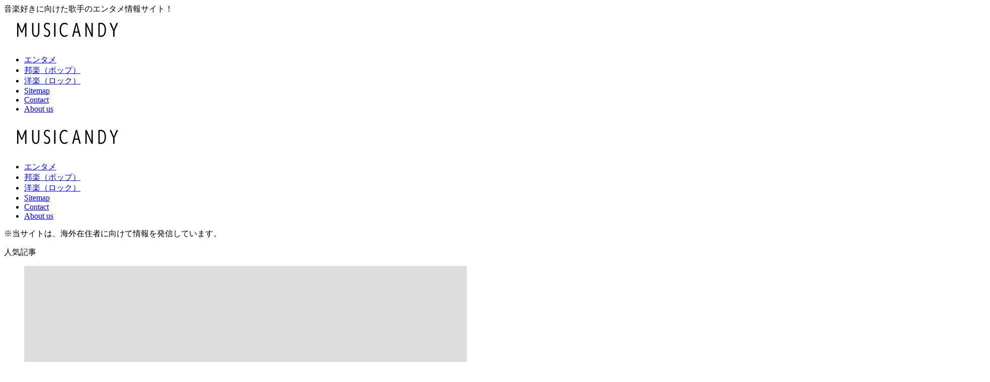

--- FILE ---
content_type: text/html; charset=UTF-8
request_url: https://billboard-rock.com/%E3%82%A8%E3%83%B3%E3%82%BF%E3%83%A1/post-2246/
body_size: 22029
content:
<!DOCTYPE html><html lang="ja"><head><script data-no-optimize="1">var litespeed_docref=sessionStorage.getItem("litespeed_docref");litespeed_docref&&(Object.defineProperty(document,"referrer",{get:function(){return litespeed_docref}}),sessionStorage.removeItem("litespeed_docref"));</script> <meta charset="utf-8"><meta http-equiv="X-UA-Compatible" content="IE=edge"><meta name="viewport" content="width=device-width, initial-scale=1" /><title>二宮和也と伊藤綾子の熱愛報道(交際？)。出会い(馴れ初め)とマンションで同棲？(本当？ガセ？)。画像</title><meta name="description" content="嵐の二宮和也さんと、 アナウンサーの伊藤綾子さんに、 まさかの熱愛報道ですね・・・。 ドームでのイベントを終えた二宮が、伊藤アナの待つ部屋へと帰ってきたのは、深夜を回った頃だった。 「多忙のうえ、なか"><meta name="thumbnail" content="https://billboard-rock.com/wp-content/uploads/2016/07/72623f2eaf89aeea75ed58e21be8218b-150x150.png" /><meta property="og:locale" content="ja_JP" /><meta property="og:title" content="二宮和也と伊藤綾子の熱愛報道(交際？)。出会い(馴れ初め)とマンションで同棲？(本当？ガセ？)。画像" /><meta property="og:description" content="嵐の二宮和也さんと、 アナウンサーの伊藤綾子さんに、 まさかの熱愛報道ですね・・・。 ドームでのイベントを終えた二宮が、伊藤アナの待つ部屋へと帰ってきたのは、深夜を回った頃だった。 「多忙のうえ、なか" /><meta property="og:type" content="article" /><meta property="og:url" content="https://billboard-rock.com/%e3%82%a8%e3%83%b3%e3%82%bf%e3%83%a1/post-2246/" /><meta property="og:image" content="https://billboard-rock.com/wp-content/uploads/2016/07/72623f2eaf89aeea75ed58e21be8218b.png" /><meta property="og:site_name" content="MUSICANDY" /><meta name="twitter:card" content="summary_large_image" /><meta name="twitter:title" content="二宮和也と伊藤綾子の熱愛報道(交際？)。出会い(馴れ初め)とマンションで同棲？(本当？ガセ？)。画像" /><meta name="twitter:url" content="https://billboard-rock.com/%e3%82%a8%e3%83%b3%e3%82%bf%e3%83%a1/post-2246/" /><meta name="twitter:description" content="嵐の二宮和也さんと、 アナウンサーの伊藤綾子さんに、 まさかの熱愛報道ですね・・・。 ドームでのイベントを終えた二宮が、伊藤アナの待つ部屋へと帰ってきたのは、深夜を回った頃だった。 「多忙のうえ、なか" /><meta name="twitter:image" content="https://billboard-rock.com/wp-content/uploads/2016/07/72623f2eaf89aeea75ed58e21be8218b.png" /><link rel="canonical" href="https://billboard-rock.com/%e3%82%a8%e3%83%b3%e3%82%bf%e3%83%a1/post-2246/"><link rel="shortcut icon" href="">
<!--[if IE]><link rel="shortcut icon" href="">
<![endif]--><link rel="apple-touch-icon" href="" /> <script data-cfasync="false" data-no-defer="1" data-no-minify="1" data-no-optimize="1">var ewww_webp_supported=!1;function check_webp_feature(A,e){var w;e=void 0!==e?e:function(){},ewww_webp_supported?e(ewww_webp_supported):((w=new Image).onload=function(){ewww_webp_supported=0<w.width&&0<w.height,e&&e(ewww_webp_supported)},w.onerror=function(){e&&e(!1)},w.src="data:image/webp;base64,"+{alpha:"UklGRkoAAABXRUJQVlA4WAoAAAAQAAAAAAAAAAAAQUxQSAwAAAARBxAR/Q9ERP8DAABWUDggGAAAABQBAJ0BKgEAAQAAAP4AAA3AAP7mtQAAAA=="}[A])}check_webp_feature("alpha");</script><script data-cfasync="false" data-no-defer="1" data-no-minify="1" data-no-optimize="1">var Arrive=function(c,w){"use strict";if(c.MutationObserver&&"undefined"!=typeof HTMLElement){var r,a=0,u=(r=HTMLElement.prototype.matches||HTMLElement.prototype.webkitMatchesSelector||HTMLElement.prototype.mozMatchesSelector||HTMLElement.prototype.msMatchesSelector,{matchesSelector:function(e,t){return e instanceof HTMLElement&&r.call(e,t)},addMethod:function(e,t,r){var a=e[t];e[t]=function(){return r.length==arguments.length?r.apply(this,arguments):"function"==typeof a?a.apply(this,arguments):void 0}},callCallbacks:function(e,t){t&&t.options.onceOnly&&1==t.firedElems.length&&(e=[e[0]]);for(var r,a=0;r=e[a];a++)r&&r.callback&&r.callback.call(r.elem,r.elem);t&&t.options.onceOnly&&1==t.firedElems.length&&t.me.unbindEventWithSelectorAndCallback.call(t.target,t.selector,t.callback)},checkChildNodesRecursively:function(e,t,r,a){for(var i,n=0;i=e[n];n++)r(i,t,a)&&a.push({callback:t.callback,elem:i}),0<i.childNodes.length&&u.checkChildNodesRecursively(i.childNodes,t,r,a)},mergeArrays:function(e,t){var r,a={};for(r in e)e.hasOwnProperty(r)&&(a[r]=e[r]);for(r in t)t.hasOwnProperty(r)&&(a[r]=t[r]);return a},toElementsArray:function(e){return e=void 0!==e&&("number"!=typeof e.length||e===c)?[e]:e}}),e=(l.prototype.addEvent=function(e,t,r,a){a={target:e,selector:t,options:r,callback:a,firedElems:[]};return this._beforeAdding&&this._beforeAdding(a),this._eventsBucket.push(a),a},l.prototype.removeEvent=function(e){for(var t,r=this._eventsBucket.length-1;t=this._eventsBucket[r];r--)e(t)&&(this._beforeRemoving&&this._beforeRemoving(t),(t=this._eventsBucket.splice(r,1))&&t.length&&(t[0].callback=null))},l.prototype.beforeAdding=function(e){this._beforeAdding=e},l.prototype.beforeRemoving=function(e){this._beforeRemoving=e},l),t=function(i,n){var o=new e,l=this,s={fireOnAttributesModification:!1};return o.beforeAdding(function(t){var e=t.target;e!==c.document&&e!==c||(e=document.getElementsByTagName("html")[0]);var r=new MutationObserver(function(e){n.call(this,e,t)}),a=i(t.options);r.observe(e,a),t.observer=r,t.me=l}),o.beforeRemoving(function(e){e.observer.disconnect()}),this.bindEvent=function(e,t,r){t=u.mergeArrays(s,t);for(var a=u.toElementsArray(this),i=0;i<a.length;i++)o.addEvent(a[i],e,t,r)},this.unbindEvent=function(){var r=u.toElementsArray(this);o.removeEvent(function(e){for(var t=0;t<r.length;t++)if(this===w||e.target===r[t])return!0;return!1})},this.unbindEventWithSelectorOrCallback=function(r){var a=u.toElementsArray(this),i=r,e="function"==typeof r?function(e){for(var t=0;t<a.length;t++)if((this===w||e.target===a[t])&&e.callback===i)return!0;return!1}:function(e){for(var t=0;t<a.length;t++)if((this===w||e.target===a[t])&&e.selector===r)return!0;return!1};o.removeEvent(e)},this.unbindEventWithSelectorAndCallback=function(r,a){var i=u.toElementsArray(this);o.removeEvent(function(e){for(var t=0;t<i.length;t++)if((this===w||e.target===i[t])&&e.selector===r&&e.callback===a)return!0;return!1})},this},i=new function(){var s={fireOnAttributesModification:!1,onceOnly:!1,existing:!1};function n(e,t,r){return!(!u.matchesSelector(e,t.selector)||(e._id===w&&(e._id=a++),-1!=t.firedElems.indexOf(e._id)))&&(t.firedElems.push(e._id),!0)}var c=(i=new t(function(e){var t={attributes:!1,childList:!0,subtree:!0};return e.fireOnAttributesModification&&(t.attributes=!0),t},function(e,i){e.forEach(function(e){var t=e.addedNodes,r=e.target,a=[];null!==t&&0<t.length?u.checkChildNodesRecursively(t,i,n,a):"attributes"===e.type&&n(r,i)&&a.push({callback:i.callback,elem:r}),u.callCallbacks(a,i)})})).bindEvent;return i.bindEvent=function(e,t,r){t=void 0===r?(r=t,s):u.mergeArrays(s,t);var a=u.toElementsArray(this);if(t.existing){for(var i=[],n=0;n<a.length;n++)for(var o=a[n].querySelectorAll(e),l=0;l<o.length;l++)i.push({callback:r,elem:o[l]});if(t.onceOnly&&i.length)return r.call(i[0].elem,i[0].elem);setTimeout(u.callCallbacks,1,i)}c.call(this,e,t,r)},i},o=new function(){var a={};function i(e,t){return u.matchesSelector(e,t.selector)}var n=(o=new t(function(){return{childList:!0,subtree:!0}},function(e,r){e.forEach(function(e){var t=e.removedNodes,e=[];null!==t&&0<t.length&&u.checkChildNodesRecursively(t,r,i,e),u.callCallbacks(e,r)})})).bindEvent;return o.bindEvent=function(e,t,r){t=void 0===r?(r=t,a):u.mergeArrays(a,t),n.call(this,e,t,r)},o};d(HTMLElement.prototype),d(NodeList.prototype),d(HTMLCollection.prototype),d(HTMLDocument.prototype),d(Window.prototype);var n={};return s(i,n,"unbindAllArrive"),s(o,n,"unbindAllLeave"),n}function l(){this._eventsBucket=[],this._beforeAdding=null,this._beforeRemoving=null}function s(e,t,r){u.addMethod(t,r,e.unbindEvent),u.addMethod(t,r,e.unbindEventWithSelectorOrCallback),u.addMethod(t,r,e.unbindEventWithSelectorAndCallback)}function d(e){e.arrive=i.bindEvent,s(i,e,"unbindArrive"),e.leave=o.bindEvent,s(o,e,"unbindLeave")}}(window,void 0),ewww_webp_supported=!1;function check_webp_feature(e,t){var r;ewww_webp_supported?t(ewww_webp_supported):((r=new Image).onload=function(){ewww_webp_supported=0<r.width&&0<r.height,t(ewww_webp_supported)},r.onerror=function(){t(!1)},r.src="data:image/webp;base64,"+{alpha:"UklGRkoAAABXRUJQVlA4WAoAAAAQAAAAAAAAAAAAQUxQSAwAAAARBxAR/Q9ERP8DAABWUDggGAAAABQBAJ0BKgEAAQAAAP4AAA3AAP7mtQAAAA==",animation:"UklGRlIAAABXRUJQVlA4WAoAAAASAAAAAAAAAAAAQU5JTQYAAAD/////AABBTk1GJgAAAAAAAAAAAAAAAAAAAGQAAABWUDhMDQAAAC8AAAAQBxAREYiI/gcA"}[e])}function ewwwLoadImages(e){if(e){for(var t=document.querySelectorAll(".batch-image img, .image-wrapper a, .ngg-pro-masonry-item a, .ngg-galleria-offscreen-seo-wrapper a"),r=0,a=t.length;r<a;r++)ewwwAttr(t[r],"data-src",t[r].getAttribute("data-webp")),ewwwAttr(t[r],"data-thumbnail",t[r].getAttribute("data-webp-thumbnail"));for(var i=document.querySelectorAll("div.woocommerce-product-gallery__image"),r=0,a=i.length;r<a;r++)ewwwAttr(i[r],"data-thumb",i[r].getAttribute("data-webp-thumb"))}for(var n=document.querySelectorAll("video"),r=0,a=n.length;r<a;r++)ewwwAttr(n[r],"poster",e?n[r].getAttribute("data-poster-webp"):n[r].getAttribute("data-poster-image"));for(var o,l=document.querySelectorAll("img.ewww_webp_lazy_load"),r=0,a=l.length;r<a;r++)e&&(ewwwAttr(l[r],"data-lazy-srcset",l[r].getAttribute("data-lazy-srcset-webp")),ewwwAttr(l[r],"data-srcset",l[r].getAttribute("data-srcset-webp")),ewwwAttr(l[r],"data-lazy-src",l[r].getAttribute("data-lazy-src-webp")),ewwwAttr(l[r],"data-src",l[r].getAttribute("data-src-webp")),ewwwAttr(l[r],"data-orig-file",l[r].getAttribute("data-webp-orig-file")),ewwwAttr(l[r],"data-medium-file",l[r].getAttribute("data-webp-medium-file")),ewwwAttr(l[r],"data-large-file",l[r].getAttribute("data-webp-large-file")),null!=(o=l[r].getAttribute("srcset"))&&!1!==o&&o.includes("R0lGOD")&&ewwwAttr(l[r],"src",l[r].getAttribute("data-lazy-src-webp"))),l[r].className=l[r].className.replace(/\bewww_webp_lazy_load\b/,"");for(var s=document.querySelectorAll(".ewww_webp"),r=0,a=s.length;r<a;r++)e?(ewwwAttr(s[r],"srcset",s[r].getAttribute("data-srcset-webp")),ewwwAttr(s[r],"src",s[r].getAttribute("data-src-webp")),ewwwAttr(s[r],"data-orig-file",s[r].getAttribute("data-webp-orig-file")),ewwwAttr(s[r],"data-medium-file",s[r].getAttribute("data-webp-medium-file")),ewwwAttr(s[r],"data-large-file",s[r].getAttribute("data-webp-large-file")),ewwwAttr(s[r],"data-large_image",s[r].getAttribute("data-webp-large_image")),ewwwAttr(s[r],"data-src",s[r].getAttribute("data-webp-src"))):(ewwwAttr(s[r],"srcset",s[r].getAttribute("data-srcset-img")),ewwwAttr(s[r],"src",s[r].getAttribute("data-src-img"))),s[r].className=s[r].className.replace(/\bewww_webp\b/,"ewww_webp_loaded");window.jQuery&&jQuery.fn.isotope&&jQuery.fn.imagesLoaded&&(jQuery(".fusion-posts-container-infinite").imagesLoaded(function(){jQuery(".fusion-posts-container-infinite").hasClass("isotope")&&jQuery(".fusion-posts-container-infinite").isotope()}),jQuery(".fusion-portfolio:not(.fusion-recent-works) .fusion-portfolio-wrapper").imagesLoaded(function(){jQuery(".fusion-portfolio:not(.fusion-recent-works) .fusion-portfolio-wrapper").isotope()}))}function ewwwWebPInit(e){ewwwLoadImages(e),ewwwNggLoadGalleries(e),document.arrive(".ewww_webp",function(){ewwwLoadImages(e)}),document.arrive(".ewww_webp_lazy_load",function(){ewwwLoadImages(e)}),document.arrive("videos",function(){ewwwLoadImages(e)}),"loading"==document.readyState?document.addEventListener("DOMContentLoaded",ewwwJSONParserInit):("undefined"!=typeof galleries&&ewwwNggParseGalleries(e),ewwwWooParseVariations(e))}function ewwwAttr(e,t,r){null!=r&&!1!==r&&e.setAttribute(t,r)}function ewwwJSONParserInit(){"undefined"!=typeof galleries&&check_webp_feature("alpha",ewwwNggParseGalleries),check_webp_feature("alpha",ewwwWooParseVariations)}function ewwwWooParseVariations(e){if(e)for(var t=document.querySelectorAll("form.variations_form"),r=0,a=t.length;r<a;r++){var i=t[r].getAttribute("data-product_variations"),n=!1;try{for(var o in i=JSON.parse(i))void 0!==i[o]&&void 0!==i[o].image&&(void 0!==i[o].image.src_webp&&(i[o].image.src=i[o].image.src_webp,n=!0),void 0!==i[o].image.srcset_webp&&(i[o].image.srcset=i[o].image.srcset_webp,n=!0),void 0!==i[o].image.full_src_webp&&(i[o].image.full_src=i[o].image.full_src_webp,n=!0),void 0!==i[o].image.gallery_thumbnail_src_webp&&(i[o].image.gallery_thumbnail_src=i[o].image.gallery_thumbnail_src_webp,n=!0),void 0!==i[o].image.thumb_src_webp&&(i[o].image.thumb_src=i[o].image.thumb_src_webp,n=!0));n&&ewwwAttr(t[r],"data-product_variations",JSON.stringify(i))}catch(e){}}}function ewwwNggParseGalleries(e){if(e)for(var t in galleries){var r=galleries[t];galleries[t].images_list=ewwwNggParseImageList(r.images_list)}}function ewwwNggLoadGalleries(e){e&&document.addEventListener("ngg.galleria.themeadded",function(e,t){window.ngg_galleria._create_backup=window.ngg_galleria.create,window.ngg_galleria.create=function(e,t){var r=$(e).data("id");return galleries["gallery_"+r].images_list=ewwwNggParseImageList(galleries["gallery_"+r].images_list),window.ngg_galleria._create_backup(e,t)}})}function ewwwNggParseImageList(e){for(var t in e){var r=e[t];if(void 0!==r["image-webp"]&&(e[t].image=r["image-webp"],delete e[t]["image-webp"]),void 0!==r["thumb-webp"]&&(e[t].thumb=r["thumb-webp"],delete e[t]["thumb-webp"]),void 0!==r.full_image_webp&&(e[t].full_image=r.full_image_webp,delete e[t].full_image_webp),void 0!==r.srcsets)for(var a in r.srcsets)nggSrcset=r.srcsets[a],void 0!==r.srcsets[a+"-webp"]&&(e[t].srcsets[a]=r.srcsets[a+"-webp"],delete e[t].srcsets[a+"-webp"]);if(void 0!==r.full_srcsets)for(var i in r.full_srcsets)nggFSrcset=r.full_srcsets[i],void 0!==r.full_srcsets[i+"-webp"]&&(e[t].full_srcsets[i]=r.full_srcsets[i+"-webp"],delete e[t].full_srcsets[i+"-webp"])}return e}check_webp_feature("alpha",ewwwWebPInit);</script> <meta name="description" content="ドームでのイベントを終えた二宮が、伊藤アナの待つ部屋へと帰ってきたのは、深夜を回った頃だった。"/><meta name="robots" content="follow, index, max-snippet:-1, max-video-preview:-1, max-image-preview:large"/><link rel="canonical" href="https://billboard-rock.com/%e3%82%a8%e3%83%b3%e3%82%bf%e3%83%a1/post-2246/" /><meta property="og:locale" content="ja_JP" /><meta property="og:type" content="article" /><meta property="og:title" content="二宮和也と伊藤綾子の熱愛報道(交際？)。出会い(馴れ初め)とマンションで同棲？(本当？ガセ？)。画像 | MUSICANDY" /><meta property="og:description" content="ドームでのイベントを終えた二宮が、伊藤アナの待つ部屋へと帰ってきたのは、深夜を回った頃だった。" /><meta property="og:url" content="https://billboard-rock.com/%e3%82%a8%e3%83%b3%e3%82%bf%e3%83%a1/post-2246/" /><meta property="og:site_name" content="billboard-rock.com" /><meta property="article:section" content="エンタメ" /><meta property="og:updated_time" content="2018-01-05T19:08:13+09:00" /><meta property="og:image" content="https://billboard-rock.com/wp-content/uploads/2016/07/e666ed8171709f48994bb2df63e6a019.png" /><meta property="og:image:secure_url" content="https://billboard-rock.com/wp-content/uploads/2016/07/e666ed8171709f48994bb2df63e6a019.png" /><meta property="og:image:width" content="249" /><meta property="og:image:height" content="274" /><meta property="og:image:alt" content="二宮和也と伊藤綾子の熱愛報道(交際？)。出会い(馴れ初め)とマンションで同棲？(本当？ガセ？)。画像" /><meta property="og:image:type" content="image/png" /><meta property="article:published_time" content="2016-07-07T07:13:09+09:00" /><meta property="article:modified_time" content="2018-01-05T19:08:13+09:00" /><meta name="twitter:card" content="summary_large_image" /><meta name="twitter:title" content="二宮和也と伊藤綾子の熱愛報道(交際？)。出会い(馴れ初め)とマンションで同棲？(本当？ガセ？)。画像 | MUSICANDY" /><meta name="twitter:description" content="ドームでのイベントを終えた二宮が、伊藤アナの待つ部屋へと帰ってきたのは、深夜を回った頃だった。" /><meta name="twitter:image" content="https://billboard-rock.com/wp-content/uploads/2016/07/e666ed8171709f48994bb2df63e6a019.png" /><meta name="twitter:label1" content="によって書かれた" /><meta name="twitter:data1" content="メロディ" /><meta name="twitter:label2" content="読む時間" /><meta name="twitter:data2" content="一分未満" /> <script type="application/ld+json" class="rank-math-schema">{"@context":"https://schema.org","@graph":[{"@type":["Person","Organization"],"@id":"https://billboard-rock.com/#person","name":"hiramoto"},{"@type":"WebSite","@id":"https://billboard-rock.com/#website","url":"https://billboard-rock.com","name":"billboard-rock.com","publisher":{"@id":"https://billboard-rock.com/#person"},"inLanguage":"ja"},{"@type":"ImageObject","@id":"https://billboard-rock.com/wp-content/uploads/2016/07/72623f2eaf89aeea75ed58e21be8218b.png","url":"https://billboard-rock.com/wp-content/uploads/2016/07/72623f2eaf89aeea75ed58e21be8218b.png","width":"176","height":"186","inLanguage":"ja"},{"@type":"BreadcrumbList","@id":"https://billboard-rock.com/%e3%82%a8%e3%83%b3%e3%82%bf%e3%83%a1/post-2246/#breadcrumb","itemListElement":[{"@type":"ListItem","position":"1","item":{"@id":"https://billboard-rock.com","name":"\u30db\u30fc\u30e0"}},{"@type":"ListItem","position":"2","item":{"@id":"https://billboard-rock.com/category/%e3%82%a8%e3%83%b3%e3%82%bf%e3%83%a1/","name":"\u30a8\u30f3\u30bf\u30e1"}},{"@type":"ListItem","position":"3","item":{"@id":"https://billboard-rock.com/%e3%82%a8%e3%83%b3%e3%82%bf%e3%83%a1/post-2246/","name":"\u4e8c\u5bae\u548c\u4e5f\u3068\u4f0a\u85e4\u7dbe\u5b50\u306e\u71b1\u611b\u5831\u9053(\u4ea4\u969b\uff1f)\u3002\u51fa\u4f1a\u3044(\u99b4\u308c\u521d\u3081)\u3068\u30de\u30f3\u30b7\u30e7\u30f3\u3067\u540c\u68f2\uff1f(\u672c\u5f53\uff1f\u30ac\u30bb\uff1f)\u3002\u753b\u50cf"}}]},{"@type":"WebPage","@id":"https://billboard-rock.com/%e3%82%a8%e3%83%b3%e3%82%bf%e3%83%a1/post-2246/#webpage","url":"https://billboard-rock.com/%e3%82%a8%e3%83%b3%e3%82%bf%e3%83%a1/post-2246/","name":"\u4e8c\u5bae\u548c\u4e5f\u3068\u4f0a\u85e4\u7dbe\u5b50\u306e\u71b1\u611b\u5831\u9053(\u4ea4\u969b\uff1f)\u3002\u51fa\u4f1a\u3044(\u99b4\u308c\u521d\u3081)\u3068\u30de\u30f3\u30b7\u30e7\u30f3\u3067\u540c\u68f2\uff1f(\u672c\u5f53\uff1f\u30ac\u30bb\uff1f)\u3002\u753b\u50cf | MUSICANDY","datePublished":"2016-07-07T07:13:09+09:00","dateModified":"2018-01-05T19:08:13+09:00","isPartOf":{"@id":"https://billboard-rock.com/#website"},"primaryImageOfPage":{"@id":"https://billboard-rock.com/wp-content/uploads/2016/07/72623f2eaf89aeea75ed58e21be8218b.png"},"inLanguage":"ja","breadcrumb":{"@id":"https://billboard-rock.com/%e3%82%a8%e3%83%b3%e3%82%bf%e3%83%a1/post-2246/#breadcrumb"}},{"@type":"Person","@id":"https://billboard-rock.com/author/hiramoto/","name":"\u30e1\u30ed\u30c7\u30a3","description":"\u97f3\u697d\u306e\u56fd\u300c\u30e1\u30ed\u30c7\u30a3\u30a2\u300d\u304b\u3089\u3084\u3063\u3066\u304d\u305f\u3001\u30ad\u30e3\u30f3\u30c7\u30a3\u306e\u5996\u7cbe\uff01 \u307f\u3093\u306a\u306b\u3082\u3063\u3068\u97f3\u697d\u306e\u697d\u3057\u3055\u3092\u77e5\u3063\u3066\u307b\u3057\u3044\uff01 \u3053\u308c\u304b\u3089\u3082\u97f3\u697d\u306b\u95a2\u3059\u308b\u69d8\u3005\u306a\u60c5\u5831\u3092\u304a\u5c4a\u3051\u3059\u308b\u3088\uff01","url":"https://billboard-rock.com/author/hiramoto/","image":{"@type":"ImageObject","@id":"https://billboard-rock.com/wp-content/litespeed/avatar/65aee3d3e9df930cd148ff9c81096af4.jpg?ver=1769575026","url":"https://billboard-rock.com/wp-content/litespeed/avatar/65aee3d3e9df930cd148ff9c81096af4.jpg?ver=1769575026","caption":"\u30e1\u30ed\u30c7\u30a3","inLanguage":"ja"}},{"@type":"BlogPosting","headline":"\u4e8c\u5bae\u548c\u4e5f\u3068\u4f0a\u85e4\u7dbe\u5b50\u306e\u71b1\u611b\u5831\u9053(\u4ea4\u969b\uff1f)\u3002\u51fa\u4f1a\u3044(\u99b4\u308c\u521d\u3081)\u3068\u30de\u30f3\u30b7\u30e7\u30f3\u3067\u540c\u68f2\uff1f(\u672c\u5f53\uff1f\u30ac\u30bb\uff1f)\u3002\u753b\u50cf | MUSICANDY","datePublished":"2016-07-07T07:13:09+09:00","dateModified":"2018-01-05T19:08:13+09:00","articleSection":"\u30a8\u30f3\u30bf\u30e1, \u30b8\u30e3\u30cb\u30fc\u30ba","author":{"@id":"https://billboard-rock.com/author/hiramoto/","name":"\u30e1\u30ed\u30c7\u30a3"},"publisher":{"@id":"https://billboard-rock.com/#person"},"description":"\u30c9\u30fc\u30e0\u3067\u306e\u30a4\u30d9\u30f3\u30c8\u3092\u7d42\u3048\u305f\u4e8c\u5bae\u304c\u3001\u4f0a\u85e4\u30a2\u30ca\u306e\u5f85\u3064\u90e8\u5c4b\u3078\u3068\u5e30\u3063\u3066\u304d\u305f\u306e\u306f\u3001\u6df1\u591c\u3092\u56de\u3063\u305f\u9803\u3060\u3063\u305f\u3002","name":"\u4e8c\u5bae\u548c\u4e5f\u3068\u4f0a\u85e4\u7dbe\u5b50\u306e\u71b1\u611b\u5831\u9053(\u4ea4\u969b\uff1f)\u3002\u51fa\u4f1a\u3044(\u99b4\u308c\u521d\u3081)\u3068\u30de\u30f3\u30b7\u30e7\u30f3\u3067\u540c\u68f2\uff1f(\u672c\u5f53\uff1f\u30ac\u30bb\uff1f)\u3002\u753b\u50cf | MUSICANDY","@id":"https://billboard-rock.com/%e3%82%a8%e3%83%b3%e3%82%bf%e3%83%a1/post-2246/#richSnippet","isPartOf":{"@id":"https://billboard-rock.com/%e3%82%a8%e3%83%b3%e3%82%bf%e3%83%a1/post-2246/#webpage"},"image":{"@id":"https://billboard-rock.com/wp-content/uploads/2016/07/72623f2eaf89aeea75ed58e21be8218b.png"},"inLanguage":"ja","mainEntityOfPage":{"@id":"https://billboard-rock.com/%e3%82%a8%e3%83%b3%e3%82%bf%e3%83%a1/post-2246/#webpage"}}]}</script> <link rel='dns-prefetch' href='//cdnjs.cloudflare.com' /><link rel="alternate" type="application/rss+xml" title="MUSICANDY &raquo; フィード" href="https://billboard-rock.com/feed/" /> <script id="wpp-js" type="litespeed/javascript" data-src="https://billboard-rock.com/wp-content/plugins/wordpress-popular-posts/assets/js/wpp.min.js?ver=7.3.6" data-sampling="0" data-sampling-rate="100" data-api-url="https://billboard-rock.com/wp-json/wordpress-popular-posts" data-post-id="2246" data-token="fec38deb50" data-lang="0" data-debug="0"></script> <link rel="alternate" title="oEmbed (JSON)" type="application/json+oembed" href="https://billboard-rock.com/wp-json/oembed/1.0/embed?url=https%3A%2F%2Fbillboard-rock.com%2F%25e3%2582%25a8%25e3%2583%25b3%25e3%2582%25bf%25e3%2583%25a1%2Fpost-2246%2F" /><link rel="alternate" title="oEmbed (XML)" type="text/xml+oembed" href="https://billboard-rock.com/wp-json/oembed/1.0/embed?url=https%3A%2F%2Fbillboard-rock.com%2F%25e3%2582%25a8%25e3%2583%25b3%25e3%2582%25bf%25e3%2583%25a1%2Fpost-2246%2F&#038;format=xml" /><link rel='stylesheet'  href='https://billboard-rock.com/wp-content/plugins/litespeed-cache/assets/css/litespeed-dummy.css'  media='all'><scriptsrc="https://billboard-rock.com/wp-includes/js/jquery/jquery.min.js" id="jquery-core-js"></script><link rel="https://api.w.org/" href="https://billboard-rock.com/wp-json/" /><link rel="alternate" title="JSON" type="application/json" href="https://billboard-rock.com/wp-json/wp/v2/posts/2246" /><link rel="EditURI" type="application/rsd+xml" title="RSD" href="https://billboard-rock.com/xmlrpc.php?rsd" /><meta name="generator" content="WordPress 6.9" /><link rel='shortlink' href='https://billboard-rock.com/?p=2246' /> <script type="application/ld+json" class="json-ld">[
    {
        "@context": "https://schema.org",
        "@type": "BlogPosting",
        "mainEntityOfPage": {
            "@type": "WebPage",
            "@id": "https://billboard-rock.com/%e3%82%a8%e3%83%b3%e3%82%bf%e3%83%a1/post-2246/"
        },
        "headline": "二宮和也と伊藤綾子の熱愛報道(交際？)。出会い(馴れ初め)とマンションで同棲？(本当？ガセ？)。画像",
        "image": [
            "https://billboard-rock.com/wp-content/uploads/2016/07/72623f2eaf89aeea75ed58e21be8218b.png",
            "https://billboard-rock.com/wp-content/uploads/2016/07/72623f2eaf89aeea75ed58e21be8218b.png",
            "https://billboard-rock.com/wp-content/uploads/2016/07/72623f2eaf89aeea75ed58e21be8218b-150x150.png"
        ],
        "description": "嵐の二宮和也さんと、 アナウンサーの伊藤綾子さんに、 まさかの熱愛報道ですね・・・。 ドームでのイベントを終えた二宮が、伊藤アナの待つ部屋へと帰ってきたのは、深夜を回った頃だった。 「多忙のうえ、なか",
        "datePublished": "2016-07-07T07:13:09+09:00",
        "dateModified": "2018-01-05T19:08:13+09:00",
        "articleSection": [
            "エンタメ",
            "ジャニーズ"
        ],
        "author": {
            "@type": "Person",
            "name": "メロディ",
            "url": "https://billboard-rock.com/author/hiramoto/"
        },
        "publisher": {
            "@context": "http://schema.org",
            "@type": "Organization",
            "name": "MUSICANDY",
            "description": "音楽好きに向けた歌手のエンタメ情報サイト！",
            "logo": {
                "@type": "ImageObject",
                "url": "http://billboard-rock.com/wp-content/uploads/2020/08/MUSICANDY-4.png"
            }
        }
    }
]</script> <link rel="icon" href="https://billboard-rock.com/wp-content/uploads/2025/05/cropped-ChatGPT-Image-May-22-2025-04_10_21-PM-32x32.jpg" sizes="32x32" /><link rel="icon" href="https://billboard-rock.com/wp-content/uploads/2025/05/cropped-ChatGPT-Image-May-22-2025-04_10_21-PM-192x192.jpg" sizes="192x192" /><link rel="apple-touch-icon" href="https://billboard-rock.com/wp-content/uploads/2025/05/cropped-ChatGPT-Image-May-22-2025-04_10_21-PM-180x180.jpg" /><meta name="msapplication-TileImage" content="https://billboard-rock.com/wp-content/uploads/2025/05/cropped-ChatGPT-Image-May-22-2025-04_10_21-PM-270x270.jpg" /> <script type="litespeed/javascript" data-src="https://www.youtube.com/iframe_api"></script> </head><body itemscope="itemscope" itemtype="http://schema.org/WebPage" class="wp-singular post-template-default single single-post postid-2246 single-format-standard wp-embed-responsive wp-theme-diver wp-child-theme-diver_child  l-sidebar-right"><div id="container"><div id="header" class="clearfix"><header class="header-wrap" role="banner" itemscope="itemscope" itemtype="http://schema.org/WPHeader"><div class="header_small_menu clearfix"><div class="header_small_content"><div id="description">音楽好きに向けた歌手のエンタメ情報サイト！</div><nav class="header_small_menu_right" role="navigation" itemscope="itemscope" itemtype="http://scheme.org/SiteNavigationElement"></nav></div></div><div class="header-logo clearfix"><div id="logo">
<a href="https://billboard-rock.com/">
<img data-lazyloaded="1" src="[data-uri]" data-src="http://billboard-rock.com/wp-content/uploads/2020/08/MUSICANDY-4.png.webp" alt="MUSICANDY" width="250" height="60">
</a></div><nav id="nav" role="navigation" itemscope="itemscope" itemtype="http://scheme.org/SiteNavigationElement"><div class="menu-seo-butler-container"><ul id="mainnavul" class="menu"><li id="menu-item-6175" class="menu-item menu-item-type-taxonomy menu-item-object-category current-post-ancestor current-menu-parent current-post-parent menu-item-6175"><a href="https://billboard-rock.com/category/%e3%82%a8%e3%83%b3%e3%82%bf%e3%83%a1/">エンタメ</a></li><li id="menu-item-6176" class="menu-item menu-item-type-taxonomy menu-item-object-category menu-item-6176"><a href="https://billboard-rock.com/category/rock/">邦楽（ポップ）</a></li><li id="menu-item-6178" class="menu-item menu-item-type-taxonomy menu-item-object-category menu-item-6178"><a href="https://billboard-rock.com/category/%e3%82%b9%e3%83%88%e3%83%bc%e3%83%b3%e3%82%ba/">洋楽（ロック）</a></li><li id="menu-item-5987" class="menu-item menu-item-type-post_type menu-item-object-page menu-item-5987"><a href="https://billboard-rock.com/sitemap/">Sitemap</a></li><li id="menu-item-5711" class="menu-item menu-item-type-post_type menu-item-object-page menu-item-5711"><a href="https://billboard-rock.com/%e3%81%8a%e5%95%8f%e3%81%84%e5%90%88%e3%82%8f%e3%81%9b/">Contact</a></li><li id="menu-item-6292" class="menu-item menu-item-type-post_type menu-item-object-page menu-item-6292"><a href="https://billboard-rock.com/about-us/">About us</a></li></ul></div></nav></div></header><nav id="scrollnav" role="navigation" itemscope="itemscope" itemtype="http://scheme.org/SiteNavigationElement"></nav><div id="nav_fixed"><div class="header-logo clearfix"><div class="logo clearfix">
<a href="https://billboard-rock.com/">
<img data-lazyloaded="1" src="[data-uri]" data-src="http://billboard-rock.com/wp-content/uploads/2020/08/MUSICANDY-4.png.webp" alt="MUSICANDY" width="250" height="60">
</a></div><nav id="nav" role="navigation" itemscope="itemscope" itemtype="http://scheme.org/SiteNavigationElement"><div class="menu-seo-butler-container"><ul id="fixnavul" class="menu"><li class="menu-item menu-item-type-taxonomy menu-item-object-category current-post-ancestor current-menu-parent current-post-parent menu-item-6175"><a href="https://billboard-rock.com/category/%e3%82%a8%e3%83%b3%e3%82%bf%e3%83%a1/">エンタメ</a></li><li class="menu-item menu-item-type-taxonomy menu-item-object-category menu-item-6176"><a href="https://billboard-rock.com/category/rock/">邦楽（ポップ）</a></li><li class="menu-item menu-item-type-taxonomy menu-item-object-category menu-item-6178"><a href="https://billboard-rock.com/category/%e3%82%b9%e3%83%88%e3%83%bc%e3%83%b3%e3%82%ba/">洋楽（ロック）</a></li><li class="menu-item menu-item-type-post_type menu-item-object-page menu-item-5987"><a href="https://billboard-rock.com/sitemap/">Sitemap</a></li><li class="menu-item menu-item-type-post_type menu-item-object-page menu-item-5711"><a href="https://billboard-rock.com/%e3%81%8a%e5%95%8f%e3%81%84%e5%90%88%e3%82%8f%e3%81%9b/">Contact</a></li><li class="menu-item menu-item-type-post_type menu-item-object-page menu-item-6292"><a href="https://billboard-rock.com/about-us/">About us</a></li></ul></div></nav></div></div></div><div class="d_sp"></div><div class="container_top_widget"><div class="container_top_widget_content clearfix"><div id="text-15" class="widget containertop-widget containerwidget widget_text"><div class="textwidget"><p><span style="font-weight: 400;">※当サイトは、海外在住者に向けて情報を発信しています。</span></p></div></div></div></div><div id="main-wrap"><div class="l-main-container"><main id="single-main"  style="margin-right:-330px;padding-right:330px;" role="main"><div class="wrap-post-title">人気記事</div><div id='pickup_posts_container' class='slider-container pickup-slider'><ul class='pickup-posts slider-inner' data-slick='{"slidesToShow":4,"slidesToScroll":1,"autoplay":true,"autoplaySpeed":4000,"infinite":true,"arrows":true,"dots":true,"responsive":[{"breakpoint":1200,"settings":{"slidesToShow":3}},{"breakpoint":768,"settings":{"slidesToShow":2}}]}'><li class="pickup-posts__item"><a href="https://billboard-rock.com/%e3%82%a8%e3%83%b3%e3%82%bf%e3%83%a1/%e5%93%80%e5%b7%9d%e7%bf%94%e3%81%ae%e5%ab%81%e3%81%af%e7%be%8e%e4%ba%ba%e3%81%a7%e3%83%90%e3%83%842%e3%81%a0%e3%81%a3%e3%81%9f%ef%bc%81%e4%bf%b3%e5%84%aa%e3%81%ae%e5%a8%98%e3%82%82%e5%8f%af%e6%84%9b/" title="哀川翔の嫁は美人でバツ2だった！俳優の娘も可愛い？出演作品も調査"><img src="[data-uri]" width="880" height="533" alt="哀川翔の嫁は美人でバツ2だった！俳優の娘も可愛い？出演作品も調査" loading="lazy" data-src="https://billboard-rock.com/wp-content/uploads/2024/07/a55c552b5302b2233216f4f79482ab31.jpg.webp" class="lazyload ewww_webp_lazy_load" data-src-webp="https://billboard-rock.com/wp-content/uploads/2024/07/a55c552b5302b2233216f4f79482ab31.jpg.webp"><span class="pickup-cat post-category-%e3%82%a8%e3%83%b3%e3%82%bf%e3%83%a1 js-category-style">エンタメ</span><div class="meta"><div class="pickup-title">哀川翔の嫁は美人でバツ2だった！俳優の娘も可愛い？出演作品も調査</div><span class="pickup-dt">2024年8月1日</span></div></a></li><li class="pickup-posts__item"><a href="https://billboard-rock.com/rock/auto-draft/" title="中島みゆきの夫は誰？弟が医者って本当？家族構成や経歴をまとめ"><img src="[data-uri]" width="972" height="648" alt="中島みゆきの夫は誰？弟が医者って本当？家族構成や経歴をまとめ" loading="lazy" data-src="https://billboard-rock.com/wp-content/uploads/2024/12/87b1997296a67ada7092f83651d1ca27.avif" class="lazyload"><span class="pickup-cat post-category-rock js-category-style">邦楽（ポップ）</span><div class="meta"><div class="pickup-title">中島みゆきの夫は誰？弟が医者って本当？家族構成や経歴をまとめ</div><span class="pickup-dt">2024年12月28日</span></div></a></li><li class="pickup-posts__item"><a href="https://billboard-rock.com/rock/%e6%89%8b%e5%b6%8c%e8%91%b5%e3%81%ae%e7%b5%90%e5%a9%9a%e7%9b%b8%e6%89%8b%e3%81%af%e8%aa%b0%ef%bc%9f%e6%ad%8c%e5%a3%b0%e3%81%af%e5%a4%89%e3%82%8f%e3%81%a3%e3%81%a6%e3%81%aa%e3%81%84%ef%bc%9f%e7%8f%be/" title="手嶌葵の結婚相手は誰？歌声は変わってない？現在何してるかも調査"><img src="[data-uri]" width="1200" height="630" alt="手嶌葵の結婚相手は誰？歌声は変わってない？現在何してるかも調査" loading="lazy" data-src="https://billboard-rock.com/wp-content/uploads/2025/01/billboard-rock.com-3.png.webp" class="lazyload ewww_webp_lazy_load" data-src-webp="https://billboard-rock.com/wp-content/uploads/2025/01/billboard-rock.com-3.png.webp"><span class="pickup-cat post-category-rock js-category-style">邦楽（ポップ）</span><div class="meta"><div class="pickup-title">手嶌葵の結婚相手は誰？歌声は変わってない？現在何してるかも調査</div><span class="pickup-dt">2025年1月31日</span></div></a></li><li class="pickup-posts__item"><a href="https://billboard-rock.com/%e3%82%a8%e3%83%b3%e3%82%bf%e3%83%a1/%e5%a4%a7%e5%a1%9a%e6%84%9b%e3%81%ae%e5%86%8d%e5%a9%9a%e7%9b%b8%e6%89%8b%e3%81%af%e8%aa%b0%ef%bc%9f%e5%ad%90%e4%be%9b%e3%81%af%e3%81%84%e3%82%8b%ef%bc%9f%e5%85%83%e6%97%a6%e9%82%a3%e3%81%a8%e3%81%ae/" title="大塚愛の再婚相手は誰？子供はいる？元旦那とのヤバすぎる離婚理由とは？！"><img src="[data-uri]" width="1886" height="1061" alt="大塚愛の再婚相手は誰？子供はいる？元旦那とのヤバすぎる離婚理由とは？！" loading="lazy" data-src="https://billboard-rock.com/wp-content/uploads/2025/01/1f1773a50a9d05ae812347d90a4c96d1.webp" class="lazyload"><span class="pickup-cat post-category-%e3%82%a8%e3%83%b3%e3%82%bf%e3%83%a1 js-category-style">エンタメ</span><div class="meta"><div class="pickup-title">大塚愛の再婚相手は誰？子供はいる？元旦那とのヤバすぎる離婚理由とは？！</div><span class="pickup-dt">2025年1月21日</span></div></a></li><li class="pickup-posts__item"><a href="https://billboard-rock.com/%e3%82%a8%e3%83%b3%e3%82%bf%e3%83%a1/%e5%9f%8e%e5%b3%b6%e8%8c%82%e3%81%ae%e7%88%b6%e8%a6%aa%e3%81%ab%e9%80%ae%e6%8d%95%e6%ad%b4%e3%81%8c%e3%81%82%e3%82%8b%e3%81%a3%e3%81%a6%e6%9c%ac%e5%bd%93%ef%bc%9f%e5%ae%9f%e5%ae%b6%e3%81%af%e3%81%a9/" title="城島茂の父親に逮捕歴があるって本当？実家はどこで家族構成は？"><img src="[data-uri]" width="1920" height="1080" alt="城島茂の父親に逮捕歴があるって本当？実家はどこで家族構成は？" loading="lazy" data-src="https://billboard-rock.com/wp-content/uploads/2024/10/d2802c8982eba537be8627fa65aacf49.jpg.webp" class="lazyload ewww_webp_lazy_load" data-src-webp="https://billboard-rock.com/wp-content/uploads/2024/10/d2802c8982eba537be8627fa65aacf49.jpg.webp"><span class="pickup-cat post-category-%e3%82%a8%e3%83%b3%e3%82%bf%e3%83%a1 js-category-style">エンタメ</span><div class="meta"><div class="pickup-title">城島茂の父親に逮捕歴があるって本当？実家はどこで家族構成は？</div><span class="pickup-dt">2024年10月30日</span></div></a></li><li class="pickup-posts__item"><a href="https://billboard-rock.com/rock/%e9%83%b7%e3%81%b2%e3%82%8d%e3%81%bf%e3%81%ae%e7%8f%be%e5%9c%a8%e3%81%ae%e5%a5%a5%e3%81%95%e3%82%93%e3%81%af%e4%bd%95%e4%ba%ba%e7%9b%ae%ef%bc%9f%e5%ab%81%e3%81%af%e8%aa%b0%ef%bc%9f%e7%b5%90%e5%a9%9a/" title="郷ひろみの現在の奥さんは何人目？嫁は誰？結婚歴や歴代彼女を調査"><img src="[data-uri]" width="880" height="584" alt="郷ひろみの現在の奥さんは何人目？嫁は誰？結婚歴や歴代彼女を調査" loading="lazy" data-src="https://billboard-rock.com/wp-content/uploads/2024/11/b1773fb19b50c841fab0fcd6c3fe5f24.jpg.webp" class="lazyload ewww_webp_lazy_load" data-src-webp="https://billboard-rock.com/wp-content/uploads/2024/11/b1773fb19b50c841fab0fcd6c3fe5f24.jpg.webp"><span class="pickup-cat post-category-rock js-category-style">邦楽（ポップ）</span><div class="meta"><div class="pickup-title">郷ひろみの現在の奥さんは何人目？嫁は誰？結婚歴や歴代彼女を調査</div><span class="pickup-dt">2024年11月24日</span></div></a></li></ul></div><div id="breadcrumb"><ul itemscope itemtype="http://schema.org/BreadcrumbList"><li itemprop="itemListElement" itemscope itemtype="http://schema.org/ListItem"><a href="https://billboard-rock.com/" itemprop="item"><span itemprop="name"><i class="fa fa-home" aria-hidden="true"></i> ホーム</span></a><meta itemprop="position" content="1" /></li><li itemprop="itemListElement" itemscope itemtype="http://schema.org/ListItem"><a href="https://billboard-rock.com/category/%e3%82%a8%e3%83%b3%e3%82%bf%e3%83%a1/" itemprop="item"><span itemprop="name">エンタメ</span></a><meta itemprop="position" content="2" /></li><li itemprop="itemListElement" itemscope itemtype="http://schema.org/ListItem"><span itemprop="name">二宮和也と伊藤綾子の熱愛報道(交際？)。出会い(馴れ初め)とマンションで同棲？(本当？ガセ？)。画像</span><meta itemprop="position" content="3" /></li></ul></div><div id="content_area" class="fadeIn animated"><div class="content_area_side"><div id="share_plz" class="sns"><a class='facebook' href="https://www.facebook.com/share.php?u=https://billboard-rock.com/?p=2246&title=二宮和也と伊藤綾子の熱愛報道(交際？)。出会い(馴れ初め)とマンションで同棲？(本当？ガセ？)。画像"><i class="fa fa-facebook"></i><span class='sns_name'>Facebook</span></a><a class='twitter' href='https://x.com/share?url=https://billboard-rock.com/?p=2246&text=二宮和也と伊藤綾子の熱愛報道(交際？)。出会い(馴れ初め)とマンションで同棲？(本当？ガセ？)。画像&tw_p=tweetbutton'><svg width="1200" height="1227" viewBox="0 0 1200 1227" fill="currentColor" xmlns="http://www.w3.org/2000/svg">
<path d="M714.163 519.284L1160.89 0H1055.03L667.137 450.887L357.328 0H0L468.492 681.821L0 1226.37H105.866L515.491 750.218L842.672 1226.37H1200L714.137 519.284H714.163ZM569.165 687.828L521.697 619.934L144.011 79.6944H306.615L611.412 515.685L658.88 583.579L1055.08 1150.3H892.476L569.165 687.854V687.828Z"/>
</svg><span class='sns_name'>post</span></a><a class='hatebu' href='https://b.hatena.ne.jp/add?mode=confirm&url=https://billboard-rock.com/?p=2246&title=二宮和也と伊藤綾子の熱愛報道(交際？)。出会い(馴れ初め)とマンションで同棲？(本当？ガセ？)。画像'><span class='sns_name'>はてブ</span></a><a class='pocket' href='https://getpocket.com/edit?url=https://billboard-rock.com/?p=2246&title=二宮和也と伊藤綾子の熱愛報道(交際？)。出会い(馴れ初め)とマンションで同棲？(本当？ガセ？)。画像'><i class="fa fa-get-pocket" aria-hidden="true"></i><span class='sns_name'>Pocket</span></a><a class='feedly' href='https://feedly.com/i/subscription/feed%2Fhttps://billboard-rock.com/?p=2246%2Ffeed'><i class="fa fa-rss" aria-hidden="true"></i><span class='sns_name'>Feedly</span></a></div></div><article id="post-2246" class="post-2246 post type-post status-publish format-standard has-post-thumbnail hentry category-208 category-255"><header><div class="post-meta clearfix"><div class="cat-tag"><div class="single-post-category" style="background:"><a href="https://billboard-rock.com/category/%e3%82%a8%e3%83%b3%e3%82%bf%e3%83%a1/" rel="category tag">エンタメ</a></div><div class="single-post-category" style="background:"><a href="https://billboard-rock.com/category/%e3%82%b8%e3%83%a3%e3%83%8b%e3%83%bc%e3%82%ba-2/" rel="category tag">ジャニーズ</a></div></div><h1 class="single-post-title entry-title">二宮和也と伊藤綾子の熱愛報道(交際？)。出会い(馴れ初め)とマンションで同棲？(本当？ガセ？)。画像</h1><div class="post-meta-bottom"><div class="pr-tag">※当サイトは、海外在住者に向けて情報を発信しています。</div>																			<time class="single-post-date published updated" datetime="2016-07-07"><i class="fa fa-calendar" aria-hidden="true"></i>2016年7月7日</time>
<time class="single-post-date modified" datetime="2018-01-05"><i class="fa fa-refresh" aria-hidden="true"></i>2018年1月5日</time></div></div><figure class="single_thumbnail lazyload" data-bg="https://billboard-rock.com/wp-content/uploads/2016/07/72623f2eaf89aeea75ed58e21be8218b.png"><picture><source srcset="https://billboard-rock.com/wp-content/uploads/2016/07/72623f2eaf89aeea75ed58e21be8218b.png.webp"  type="image/webp"><img data-lazyloaded="1" src="[data-uri]" data-src="https://billboard-rock.com/wp-content/uploads/2016/07/72623f2eaf89aeea75ed58e21be8218b.png.webp" width="176" height="186" alt="二宮和也と伊藤綾子の熱愛報道(交際？)。出会い(馴れ初め)とマンションで同棲？(本当？ガセ？)。画像" data-eio="p"></picture></figure></header><section class="single-post-main"><div class="content"><p>嵐の二宮和也さんと、<br />
アナウンサーの伊藤綾子さんに、<br />
まさかの熱愛報道ですね・・・。</p><blockquote><p>ドームでのイベントを終えた二宮が、伊藤アナの待つ部屋へと帰ってきたのは、深夜を回った頃だった。</p><p>「多忙のうえ、なかなかふたりで外でディナーというのも難しい。だから、彼女が料理の腕をふるっているそうです。特にこだわっているのは朝ごはん。朝の方が一緒に食べられることが多いみたいですね」（事情を知る関係者）</p><p>仕事帰りに彼のマンションへ向かい、近所で買い物を済ませると部屋に戻る。そんな伊藤アナの姿が連日、目撃されている。</p><p>引用：http://zasshi.news.yahoo.co.jp/article?a=20160707-00000001-pseven-ent</p></blockquote><p>朝からヤフートップで、<br />
こんなに堂々と報道されるのは珍しいです。</p><p>インドアで有名な二宮和也さんの生活に、<br />
まさかの伊藤綾子さんがいるとなると衝撃です！<br />
最近までは佐々木希さんなど、<br />
年下ばかり噂になっていたので、<br />
伊藤綾子さんのような年上は不意打ちですね。</p><h2>二宮和也と伊藤綾子の熱愛報道(交際？)。同棲し結婚も視野？</h2><blockquote><p>ふたりの逢瀬は、いつもマンションの部屋の中だ。東京都心にそびえる超高級タワーマンション。多数の監視カメラ、オートロックはもちろん、警備員やコンシェルジュが24時間常駐で、セキュリティーは万全。住民のプライバシーは守られ、多くの芸能人が住んでいる。その最上階近くの一室に、嵐・二宮和也（33才）が暮らしている。</p><p>部屋の広さはゆうに100平方メートルを超える。彼にとってリラックスできる空間は何事にも代えがたい。二宮は、オフの時間があってもほとんど外出はしない“引きこもり”。家にこもってテレビゲームをしたり、マンガを読んだり、ギターで曲を作ったり。過去にテレビ番組で、「外食は年に2回だけ」と明かしたこともあった。</p><p>そんな生活を送る二宮のそばに、最近、1人の女性の姿がある。彼女は、夕方のニュース番組『news every.』（日本テレビ系）で、「カルチャー＆スポーツ」などを担当する伊藤綾子アナ（35才）だ。</p><p>引用：http://zasshi.news.yahoo.co.jp/article?a=20160707-00000001-pseven-ent</p></blockquote><p>超高級マンションで暮らしているという二宮和也さん、<br />
ファンに自宅を特定されても大丈夫ななように、<br />
セキュリティ万全な高層マンションにて暮らしているようです。</p><p><a href="https://billboard-rock.com/wp-content/uploads/2016/07/72623f2eaf89aeea75ed58e21be8218b.png"><picture><source srcset="https://billboard-rock.com/wp-content/uploads/2016/07/72623f2eaf89aeea75ed58e21be8218b.png.webp"  type="image/webp"><img data-lazyloaded="1" src="[data-uri]" decoding="async" data-src="https://billboard-rock.com/wp-content/uploads/2016/07/72623f2eaf89aeea75ed58e21be8218b.png.webp" alt="二宮和也伊藤綾子熱愛彼女彼氏交際噂事実ガセ画像動画" width="176" height="186" class="alignnone size-full wp-image-2247" data-eio="p" /></picture></a></p><p>外出が少なく、デートらしいデートをしないと考えると、<br />
そもそも伊藤綾子さんと暮らしていると特定すること自体難しいのでは？と思いますが・・・。</p><p>この半同棲を裏付ける証拠は何もなく、<br />
ただ同じマンションだっただけという可能性もあります。</p><p>実際に公開されてる伊藤さんの写真を見てる限り、<br />
一緒に歩いてるわけではなく、人でマンションの外にいるだけです。</p><p>しかし、アナウンサーである伊藤綾子さんが、<br />
一人で高級マンションで暮らしのは違和感があります。<br />
二宮和也さんと同棲しているとは限りませんが、何かありそうです。<span id="more-2246"></span></p><h2>二宮和也と伊藤綾子の出会い(馴れ初め)とマンションで同棲？(本当？ガセ？)。画像</h2><blockquote><p>ふたりの出会いは、2012年8月。その年の『24時間テレビ』（日本テレビ系）の総合司会を務める二宮が、番組の宣伝のために『news every．』に出演したときだ。</p><p>伊藤アナの右隣に座る二宮。伊藤アナから「スペシャルゲスト」と紹介された二宮は、「よろしくお願いしま～す！」と大声で答え、伊藤アナから「挨拶が元気ですね」と突っ込まれると、ふたりは笑顔で視線を合わせた。</p><p>「急接近したのは、2014年5月に『VS嵐』（フジテレビ系）に伊藤さんが皆藤愛子アナ（32才）らとともに『美人キャスターチーム』のメンバーとしてゲストで出演した後からです。その頃に連絡先を交換し合い、頻繁に連絡を取り合うようになったそうです」（前出・関係者）<br />
引用元：http://zasshi.news.yahoo.co.jp/article?a=20160707-00000001-pseven-ent&amp;p=2</p></blockquote><p>どうやらバラエディ番組で何回か共演し、<br />
そこで連絡先を交換したようです。</p><p>しかし、外でデートをした経歴もなければ、<br />
そこで交際を断言した交際をするのは思いっきりがあります・・・。</p><p>せめてマンションのドアの前まで一緒の写真などが欲しいですが、<br />
この熱愛報道はどこまでが真実なのかわかりません。</p><p>でも、家デートをずっとこなしてきたことが事実だとすれば、<br />
食事と掃除と、まるで結婚をダイレクトにイメージできる光景が浮かびます。</p><p><a href="https://billboard-rock.com/wp-content/uploads/2016/07/e666ed8171709f48994bb2df63e6a019.png"><picture><source srcset="https://billboard-rock.com/wp-content/uploads/2016/07/e666ed8171709f48994bb2df63e6a019.png.webp"  type="image/webp"><img data-lazyloaded="1" src="[data-uri]" fetchpriority="high" decoding="async" data-src="https://billboard-rock.com/wp-content/uploads/2016/07/e666ed8171709f48994bb2df63e6a019.png.webp" alt="二宮和也伊藤綾子マンション同棲場所名前住所特定で馴れ初め出会い結婚画像動画ツーショット" width="249" height="274" class="alignnone size-full wp-image-2248" data-eio="p" /></picture></a></p><p>忙しい二宮和也さん的には、<br />
生活面をサポートしてくれる、<br />
年上の女性は心強い存在です。</p><p>まだ嵐には結婚してるメンバーはいませんが、<br />
スマップやトキオに既婚者がいる時点で、<br />
嵐も１人は黙認される可能性があります。</p><p>変に年下の売れっ子女優と結婚するよりも、<br />
落ち着いた年上の女性となら、世間もイメージは良さそうです。</p><p>個人的には二宮和也さんと伊藤綾子さんの交際が事実なら、<br />
結婚しても良いだろうなと、考えます。</p><p>ちなみに伊藤さんは現在３０代なかばと、<br />
周囲には結婚願望を明かしてるようです。</p><p>仮に結婚することが許されないとなると、<br />
潔く別れなければいけないと思われます。</p></div><div class="bottom_ad clearfix"><div id="diver_widget_profile-5" class="widget widget_diver_widget_profile"><div class="widgettitle">この記事を書いた人</div><div class="diver_widget_profile clearfix"><div class="clearfix coverimg lazyload no" >
<img class="lazyload ewww_webp_lazy_load" src="[data-uri]" data-src="https://billboard-rock.com/wp-content/uploads/2025/05/e4486c63-33c8-4100-bdb9-de8e225c6ec8.png.webp" alt="userimg" data-src-webp="https://billboard-rock.com/wp-content/uploads/2025/05/e4486c63-33c8-4100-bdb9-de8e225c6ec8.png.webp" /></div><div class="img_meta"><div class="name">メロディー</div><ul class="profile_sns"></ul></div><div class="meta">
音楽の国「メロディア」からやってきた、キャンディの妖精！<br />
みんなにもっと音楽の楽しさを知ってほしい！これからも音楽に関する様々な情報をお届けするよ！</div></div></div></div><div class="share-button sns small" >
<a class='facebook' href="https://www.facebook.com/share.php?u=https://billboard-rock.com/?p=2246&title=二宮和也と伊藤綾子の熱愛報道(交際？)。出会い(馴れ初め)とマンションで同棲？(本当？ガセ？)。画像" target='_blank' rel='noopener noreferrer'><i class="fa fa-facebook"></i><span class='sns_name'>Facebook</span></a><a class='twitter' href='https://x.com/share?url=https://billboard-rock.com/?p=2246&text=二宮和也と伊藤綾子の熱愛報道(交際？)。出会い(馴れ初め)とマンションで同棲？(本当？ガセ？)。画像&tw_p=tweetbutton' target='_blank' rel='noopener noreferrer'><svg width="1200" height="1227" viewBox="0 0 1200 1227" fill="currentColor" xmlns="http://www.w3.org/2000/svg">
<path d="M714.163 519.284L1160.89 0H1055.03L667.137 450.887L357.328 0H0L468.492 681.821L0 1226.37H105.866L515.491 750.218L842.672 1226.37H1200L714.137 519.284H714.163ZM569.165 687.828L521.697 619.934L144.011 79.6944H306.615L611.412 515.685L658.88 583.579L1055.08 1150.3H892.476L569.165 687.854V687.828Z"/>
</svg><span class='sns_name'>post</span></a><a class='hatebu' href='https://b.hatena.ne.jp/add?mode=confirm&url=https://billboard-rock.com/?p=2246&title=二宮和也と伊藤綾子の熱愛報道(交際？)。出会い(馴れ初め)とマンションで同棲？(本当？ガセ？)。画像' target='_blank' rel='noopener noreferrer'><span class='sns_name'>はてブ</span></a><a class='line' href='https://line.me/R/msg/text/?二宮和也と伊藤綾子の熱愛報道(交際？)。出会い(馴れ初め)とマンションで同棲？(本当？ガセ？)。画像%0Ahttps://billboard-rock.com/?p=2246' target='_blank' rel='noopener noreferrer'><span class="text">LINE</span></a><a class='pocket' href='https://getpocket.com/edit?url=https://billboard-rock.com/?p=2246&title=二宮和也と伊藤綾子の熱愛報道(交際？)。出会い(馴れ初め)とマンションで同棲？(本当？ガセ？)。画像' target='_blank' rel='noopener noreferrer'><i class="fa fa-get-pocket" aria-hidden="true"></i><span class='sns_name'>Pocket</span></a><a class='feedly' href='https://feedly.com/i/subscription/feed%2Fhttps://billboard-rock.com/?p=2246%2Ffeed' target='_blank' rel='noopener noreferrer'><i class="fa fa-rss" aria-hidden="true"></i><span class='sns_name'>Feedly</span></a></div></section><footer class="article_footer"><div class="single_title"><span class="cat-link"><a href="https://billboard-rock.com/category/%e3%82%a8%e3%83%b3%e3%82%bf%e3%83%a1/" rel="category tag">エンタメ</a>, <a href="https://billboard-rock.com/category/%e3%82%b8%e3%83%a3%e3%83%8b%e3%83%bc%e3%82%ba-2/" rel="category tag">ジャニーズ</a></span>の関連記事</div><ul class="newpost_list"><li class="post_list_wrap clearfix hvr-fade-post">
<a class="clearfix" href="https://billboard-rock.com/%e3%82%a8%e3%83%b3%e3%82%bf%e3%83%a1/%e4%b8%ad%e5%b3%b6%e7%be%8e%e5%98%89%e3%81%a8%e5%85%83%e6%97%a6%e9%82%a3%e3%83%bb%e6%b8%85%e6%b0%b4%e9%82%a6%e5%ba%83%e3%81%ab%e5%ad%90%e4%be%9b%e3%81%af%e3%81%84%e3%82%8b%ef%bc%9f%e9%9b%a2%e5%a9%9a/" title="中島美嘉と元旦那・清水邦広に子供はいる？離婚原因や現在何してるかも調査" rel="bookmark"><figure class="post-box-thumbnail__wrap">
<img src="[data-uri]" width="150" height="150" alt="中島美嘉と元旦那・清水邦広に子供はいる？離婚原因や現在何してるかも調査" loading="lazy" data-src="https://billboard-rock.com/wp-content/uploads/2026/01/billboard-rock.com-13-150x150.png.webp" class="lazyload ewww_webp_lazy_load" data-src-webp="https://billboard-rock.com/wp-content/uploads/2026/01/billboard-rock.com-13-150x150.png.webp"></figure><div class="meta"><div class="title">中島美嘉と元旦那・清水邦広に子供はいる？離婚原因や現在何してるかも調査</div>
<time class="date" datetime="2026-01-24">
2026年1月24日		</time></div>
</a></li><li class="post_list_wrap clearfix hvr-fade-post">
<a class="clearfix" href="https://billboard-rock.com/%e3%82%a8%e3%83%b3%e3%82%bf%e3%83%a1/%e5%b0%be%e5%b4%8e%e4%b8%96%e7%95%8c%e8%a6%b3%e3%81%ae%e5%ad%a6%e6%ad%b4%e3%82%84%e7%b5%8c%e6%ad%b4%e3%81%be%e3%81%a8%e3%82%81%ef%bc%81%e7%88%b6%e8%a6%aa%e3%81%8c%e3%83%a4%e3%83%90%e3%81%84%ef%bc%9f/" title="尾崎世界観の学歴や経歴まとめ！父親がヤバい？壮絶な幼少期とは" rel="bookmark"><figure class="post-box-thumbnail__wrap">
<img src="[data-uri]" width="150" height="150" alt="尾崎世界観の学歴や経歴まとめ！父親がヤバい？壮絶な幼少期とは" loading="lazy" data-src="https://billboard-rock.com/wp-content/uploads/2026/01/billboard-rock.com_-150x150.png.webp" class="lazyload ewww_webp_lazy_load" data-src-webp="https://billboard-rock.com/wp-content/uploads/2026/01/billboard-rock.com_-150x150.png.webp"></figure><div class="meta"><div class="title">尾崎世界観の学歴や経歴まとめ！父親がヤバい？壮絶な幼少期とは</div>
<time class="date" datetime="2026-01-14">
2026年1月14日		</time></div>
</a></li><li class="post_list_wrap clearfix hvr-fade-post">
<a class="clearfix" href="https://billboard-rock.com/rock/%e5%b9%b3%e4%ba%95%e5%a0%85%e3%81%af%e3%83%8f%e3%83%bc%e3%83%95%ef%bc%9f%e5%87%ba%e8%ba%ab%e5%9c%b0%e3%82%84%e7%b5%8c%e6%ad%b4%e3%81%be%e3%81%a8%e3%82%81%ef%bc%81%e7%b5%90%e5%a9%9a%e3%81%97%e3%81%a6/" title="平井堅はハーフ？出身地や経歴まとめ！結婚して子供がいるって本当？" rel="bookmark"><figure class="post-box-thumbnail__wrap">
<img src="[data-uri]" width="150" height="150" alt="平井堅はハーフ？出身地や経歴まとめ！結婚して子供がいるって本当？" loading="lazy" data-src="https://billboard-rock.com/wp-content/uploads/2025/12/billboard-rock.com-11-150x150.png.webp" class="lazyload ewww_webp_lazy_load" data-src-webp="https://billboard-rock.com/wp-content/uploads/2025/12/billboard-rock.com-11-150x150.png.webp"></figure><div class="meta"><div class="title">平井堅はハーフ？出身地や経歴まとめ！結婚して子供がいるって本当？</div>
<time class="date" datetime="2025-12-31">
2025年12月31日		</time></div>
</a></li><li class="post_list_wrap clearfix hvr-fade-post">
<a class="clearfix" href="https://billboard-rock.com/%e9%82%a6%e6%a5%bd/%e7%a8%b2%e8%91%89%e6%b5%a9%e5%bf%97%e3%81%ae%e5%a6%bb%e3%81%af%e8%aa%b0%ef%bc%9f%e6%81%af%e5%ad%90%e3%81%af%e3%82%b8%e3%83%a3%e3%83%8b%e3%83%bc%e3%82%ba%e3%81%a3%e3%81%a6%e6%9c%ac%e5%bd%93%ef%bc%9f/" title="稲葉浩志の妻は誰？息子はジャニーズって本当？離婚歴についても調査" rel="bookmark"><figure class="post-box-thumbnail__wrap">
<img src="[data-uri]" width="150" height="150" alt="稲葉浩志の妻は誰？息子はジャニーズって本当？離婚歴についても調査" loading="lazy" data-src="https://billboard-rock.com/wp-content/uploads/2025/12/billboard-rock.com-6-150x150.png.webp" class="lazyload ewww_webp_lazy_load" data-src-webp="https://billboard-rock.com/wp-content/uploads/2025/12/billboard-rock.com-6-150x150.png.webp"></figure><div class="meta"><div class="title">稲葉浩志の妻は誰？息子はジャニーズって本当？離婚歴についても調査</div>
<time class="date" datetime="2025-12-10">
2025年12月10日		</time></div>
</a></li><li class="post_list_wrap clearfix hvr-fade-post">
<a class="clearfix" href="https://billboard-rock.com/%e3%82%a8%e3%83%b3%e3%82%bf%e3%83%a1/%e6%9d%be%e6%b5%a6%e4%ba%9c%e5%bc%a5%e3%81%a8%e6%a9%98%e6%85%b6%e5%a4%aa%e3%81%ae%e9%a6%b4%e3%82%8c%e5%88%9d%e3%82%81%e3%81%af%ef%bc%9f%e5%ad%90%e3%81%a9%e3%82%82%e3%81%af%e4%bd%95%e4%ba%ba%ef%bc%9f/" title="松浦亜弥と橘慶太の馴れ初めは？子どもは何人？病気の噂や現在についても" rel="bookmark"><figure class="post-box-thumbnail__wrap">
<img src="[data-uri]" width="150" height="150" alt="松浦亜弥と橘慶太の馴れ初めは？子どもは何人？病気の噂や現在についても" loading="lazy" data-src="https://billboard-rock.com/wp-content/uploads/2025/07/billboard-rock.com-3-150x150.png.webp" class="lazyload ewww_webp_lazy_load" data-src-webp="https://billboard-rock.com/wp-content/uploads/2025/07/billboard-rock.com-3-150x150.png.webp"></figure><div class="meta"><div class="title">松浦亜弥と橘慶太の馴れ初めは？子どもは何人？病気の噂や現在についても</div>
<time class="date" datetime="2025-07-17">
2025年7月17日		</time></div>
</a></li><li class="post_list_wrap clearfix hvr-fade-post">
<a class="clearfix" href="https://billboard-rock.com/%e3%82%a8%e3%83%b3%e3%82%bf%e3%83%a1/%e6%96%b0%e5%9b%bd%e7%ab%8b%e7%ab%b6%e6%8a%80%e5%a0%b4%e3%81%a7%e3%83%a9%e3%82%a4%e3%83%96%e3%82%92%e3%81%97%e3%81%9f%e6%ad%b4%e4%bb%a3%e3%82%a2%e3%83%bc%e3%83%86%e3%82%a3%e3%82%b9%e3%83%88%e3%81%be/" title="新国立競技場でライブをした歴代アーティストまとめ！大物揃いって本当？" rel="bookmark"><figure class="post-box-thumbnail__wrap">
<img src="[data-uri]" width="150" height="150" alt="新国立競技場でライブをした歴代アーティストまとめ！大物揃いって本当？" loading="lazy" data-src="https://billboard-rock.com/wp-content/uploads/2025/07/billboard-rock.com-2-150x150.png.webp" class="lazyload ewww_webp_lazy_load" data-src-webp="https://billboard-rock.com/wp-content/uploads/2025/07/billboard-rock.com-2-150x150.png.webp"></figure><div class="meta"><div class="title">新国立競技場でライブをした歴代アーティストまとめ！大物揃いって本当？</div>
<time class="date" datetime="2025-07-07">
2025年7月7日		</time></div>
</a></li></ul></footer></article></div><div class="post-sub"></div></main><div id="sidebar" role="complementary"><div class="sidebar_content"><div id="search-5" class="widget widget_search"><form method="get" class="searchform" action="https://billboard-rock.com/" role="search">
<input type="text" placeholder="検索" name="s" class="s">
<input type="submit" class="searchsubmit" value=""></form></div><div id="diver_widget_profile-3" class="widget widget_diver_widget_profile"><div class="widgettitle">プロフィール</div><div class="diver_widget_profile clearfix"><div class="clearfix coverimg lazyload no" >
<img class="lazyload ewww_webp_lazy_load" src="[data-uri]" data-src="https://billboard-rock.com/wp-content/uploads/2025/05/e4486c63-33c8-4100-bdb9-de8e225c6ec8.png.webp" alt="userimg" data-src-webp="https://billboard-rock.com/wp-content/uploads/2025/05/e4486c63-33c8-4100-bdb9-de8e225c6ec8.png.webp" /></div><div class="img_meta"><div class="name">メロディー</div><ul class="profile_sns"></ul></div><div class="meta">
音楽の国「メロディア」からやってきた、キャンディの妖精！<br />
みんなにもっと音楽の楽しさを知ってほしい！これからも音楽に関する様々な情報をお届けするよ！</div></div></div><div id="categories-2" class="widget widget_categories"><div class="widgettitle">カテゴリー</div><form action="https://billboard-rock.com" method="get"><label class="screen-reader-text" for="cat">カテゴリー</label><select  name='cat' id='cat' class='postform'><option value='-1'>カテゴリーを選択</option><option class="level-0" value="234">Aerosmith</option><option class="level-0" value="278">AKB</option><option class="level-0" value="226">GACKT</option><option class="level-0" value="216">k-pop</option><option class="level-0" value="224">LUNA SEA</option><option class="level-0" value="247">SMAP</option><option class="level-0" value="235">Stones</option><option class="level-0" value="281">Suchmos</option><option class="level-0" value="225">X</option><option class="level-0" value="279">YouTuber/配信</option><option class="level-0" value="289">その他</option><option class="level-0" value="233">ももクロ</option><option class="level-0" value="209">アイドル</option><option class="level-0" value="217">アナウンサー</option><option class="level-0" value="208">エンタメ</option><option class="level-0" value="286">コラム</option><option class="level-0" value="276">コラム</option><option class="level-0" value="237">ジミヘン</option><option class="level-0" value="255">ジャニーズ</option><option class="level-0" value="251">スポーツ</option><option class="level-0" value="214">タレント</option><option class="level-0" value="74">ビートルズ</option><option class="level-0" value="236">ピストルズ</option><option class="level-0" value="242">モデル</option><option class="level-0" value="17">ロックスターの名言</option><option class="level-0" value="40">ロック史に残る名物カップル</option><option class="level-0" value="21">ローリングストーン誌「最も偉大な◯◯」</option><option class="level-0" value="211">俳優</option><option class="level-0" value="241">土屋アンナ</option><option class="level-0" value="250">女優</option><option class="level-0" value="222">女子アナ</option><option class="level-0" value="167">洋楽（ポップ）</option><option class="level-0" value="202">洋楽（ロック）</option><option class="level-0" value="221">海外セレブ</option><option class="level-0" value="223">男子アナ</option><option class="level-0" value="227">筋少</option><option class="level-0" value="248">芸人</option><option class="level-0" value="249">落語家</option><option class="level-0" value="204">邦楽（V系）</option><option class="level-0" value="1">邦楽（ポップ）</option><option class="level-0" value="201">邦楽（ロック）</option><option class="level-0" value="228">金爆</option><option class="level-0" value="218">食べ物</option>
</select></form><script type="litespeed/javascript">((dropdownId)=>{const dropdown=document.getElementById(dropdownId);function onSelectChange(){setTimeout(()=>{if('escape'===dropdown.dataset.lastkey){return}
if(dropdown.value&&parseInt(dropdown.value)>0&&dropdown instanceof HTMLSelectElement){dropdown.parentElement.submit()}},250)}
function onKeyUp(event){if('Escape'===event.key){dropdown.dataset.lastkey='escape'}else{delete dropdown.dataset.lastkey}}
function onClick(){delete dropdown.dataset.lastkey}
dropdown.addEventListener('keyup',onKeyUp);dropdown.addEventListener('click',onClick);dropdown.addEventListener('change',onSelectChange)})("cat")</script> </div><div id="recent-posts-3" class="widget widget_recent_entries"><div class="widgettitle">最近の記事</div><ul><li>
<a href="https://billboard-rock.com/rock/yui%e3%81%ae%e6%97%a6%e9%82%a3%e3%81%95%e3%82%93%e3%82%84%e5%ad%90%e4%be%9b%e3%81%ab%e3%81%a4%e3%81%84%e3%81%a6%ef%bc%81%e7%8f%be%e5%9c%a8%e4%bd%95%e3%81%97%e3%81%a6%e3%82%8b%ef%bc%9f%e5%85%a8/">YUIの旦那さんや子供について！現在何してる？全盛期の活躍も振り返る</a>
<span class="post-date">2026年1月30日</span></li><li>
<a href="https://billboard-rock.com/%e3%82%a8%e3%83%b3%e3%82%bf%e3%83%a1/%e4%b8%ad%e5%b3%b6%e7%be%8e%e5%98%89%e3%81%a8%e5%85%83%e6%97%a6%e9%82%a3%e3%83%bb%e6%b8%85%e6%b0%b4%e9%82%a6%e5%ba%83%e3%81%ab%e5%ad%90%e4%be%9b%e3%81%af%e3%81%84%e3%82%8b%ef%bc%9f%e9%9b%a2%e5%a9%9a/">中島美嘉と元旦那・清水邦広に子供はいる？離婚原因や現在何してるかも調査</a>
<span class="post-date">2026年1月24日</span></li><li>
<a href="https://billboard-rock.com/rock/%e7%b1%b3%e6%b4%a5%e7%8e%84%e5%b8%ab%e3%81%ae%e6%ad%b4%e4%bb%a3%e5%bd%bc%e5%a5%b3%e3%81%be%e3%81%a8%e3%82%81%ef%bc%81%e7%b5%90%e5%a9%9a%e3%81%97%e3%81%a6%e3%82%8b%ef%bc%9f%e7%99%ba%e9%81%94%e9%9a%9c/">米津玄師の歴代彼女まとめ！結婚してる？発達障害の噂や交友関係も</a>
<span class="post-date">2026年1月19日</span></li><li>
<a href="https://billboard-rock.com/%e3%82%a8%e3%83%b3%e3%82%bf%e3%83%a1/%e5%b0%be%e5%b4%8e%e4%b8%96%e7%95%8c%e8%a6%b3%e3%81%ae%e5%ad%a6%e6%ad%b4%e3%82%84%e7%b5%8c%e6%ad%b4%e3%81%be%e3%81%a8%e3%82%81%ef%bc%81%e7%88%b6%e8%a6%aa%e3%81%8c%e3%83%a4%e3%83%90%e3%81%84%ef%bc%9f/">尾崎世界観の学歴や経歴まとめ！父親がヤバい？壮絶な幼少期とは</a>
<span class="post-date">2026年1月14日</span></li><li>
<a href="https://billboard-rock.com/rock/bump%e8%97%a4%e5%8e%9f%e5%9f%ba%e5%a4%ae%e3%81%ae%e5%a5%a5%e3%81%95%e3%82%93%e3%81%af%e4%ba%80%e4%ba%95%e7%b5%b5%e9%87%8c%ef%bc%9f%e9%a6%b4%e3%82%8c%e5%88%9d%e3%82%81%e3%82%84%e5%ad%90%e4%be%9b/">BUMP藤原基央の奥さんは亀井絵里？馴れ初めや子供についても！引退理由は？</a>
<span class="post-date">2026年1月10日</span></li></ul></div><div id="archives-3" class="widget widget_archive"><div class="widgettitle">アーカイブ</div>		<label class="screen-reader-text" for="archives-dropdown-3">アーカイブ</label>
<select id="archives-dropdown-3" name="archive-dropdown"><option value="">月を選択</option><option value='https://billboard-rock.com/2026/01/'> 2026年1月</option><option value='https://billboard-rock.com/2025/12/'> 2025年12月</option><option value='https://billboard-rock.com/2025/11/'> 2025年11月</option><option value='https://billboard-rock.com/2025/10/'> 2025年10月</option><option value='https://billboard-rock.com/2025/09/'> 2025年9月</option><option value='https://billboard-rock.com/2025/08/'> 2025年8月</option><option value='https://billboard-rock.com/2025/07/'> 2025年7月</option><option value='https://billboard-rock.com/2025/06/'> 2025年6月</option><option value='https://billboard-rock.com/2025/05/'> 2025年5月</option><option value='https://billboard-rock.com/2025/04/'> 2025年4月</option><option value='https://billboard-rock.com/2025/03/'> 2025年3月</option><option value='https://billboard-rock.com/2025/02/'> 2025年2月</option><option value='https://billboard-rock.com/2025/01/'> 2025年1月</option><option value='https://billboard-rock.com/2024/12/'> 2024年12月</option><option value='https://billboard-rock.com/2024/11/'> 2024年11月</option><option value='https://billboard-rock.com/2024/10/'> 2024年10月</option><option value='https://billboard-rock.com/2024/09/'> 2024年9月</option><option value='https://billboard-rock.com/2024/08/'> 2024年8月</option><option value='https://billboard-rock.com/2024/07/'> 2024年7月</option><option value='https://billboard-rock.com/2024/05/'> 2024年5月</option><option value='https://billboard-rock.com/2024/04/'> 2024年4月</option><option value='https://billboard-rock.com/2024/03/'> 2024年3月</option><option value='https://billboard-rock.com/2024/02/'> 2024年2月</option><option value='https://billboard-rock.com/2024/01/'> 2024年1月</option><option value='https://billboard-rock.com/2023/12/'> 2023年12月</option><option value='https://billboard-rock.com/2023/10/'> 2023年10月</option><option value='https://billboard-rock.com/2023/09/'> 2023年9月</option><option value='https://billboard-rock.com/2023/08/'> 2023年8月</option><option value='https://billboard-rock.com/2023/06/'> 2023年6月</option><option value='https://billboard-rock.com/2023/05/'> 2023年5月</option><option value='https://billboard-rock.com/2023/04/'> 2023年4月</option><option value='https://billboard-rock.com/2023/03/'> 2023年3月</option><option value='https://billboard-rock.com/2023/02/'> 2023年2月</option><option value='https://billboard-rock.com/2023/01/'> 2023年1月</option><option value='https://billboard-rock.com/2022/12/'> 2022年12月</option><option value='https://billboard-rock.com/2022/11/'> 2022年11月</option><option value='https://billboard-rock.com/2022/10/'> 2022年10月</option><option value='https://billboard-rock.com/2022/09/'> 2022年9月</option><option value='https://billboard-rock.com/2022/08/'> 2022年8月</option><option value='https://billboard-rock.com/2022/06/'> 2022年6月</option><option value='https://billboard-rock.com/2022/05/'> 2022年5月</option><option value='https://billboard-rock.com/2022/04/'> 2022年4月</option><option value='https://billboard-rock.com/2022/03/'> 2022年3月</option><option value='https://billboard-rock.com/2021/02/'> 2021年2月</option><option value='https://billboard-rock.com/2021/01/'> 2021年1月</option><option value='https://billboard-rock.com/2020/06/'> 2020年6月</option><option value='https://billboard-rock.com/2019/02/'> 2019年2月</option><option value='https://billboard-rock.com/2018/03/'> 2018年3月</option><option value='https://billboard-rock.com/2018/01/'> 2018年1月</option><option value='https://billboard-rock.com/2017/10/'> 2017年10月</option><option value='https://billboard-rock.com/2017/09/'> 2017年9月</option><option value='https://billboard-rock.com/2017/08/'> 2017年8月</option><option value='https://billboard-rock.com/2017/06/'> 2017年6月</option><option value='https://billboard-rock.com/2017/04/'> 2017年4月</option><option value='https://billboard-rock.com/2017/03/'> 2017年3月</option><option value='https://billboard-rock.com/2017/02/'> 2017年2月</option><option value='https://billboard-rock.com/2017/01/'> 2017年1月</option><option value='https://billboard-rock.com/2016/12/'> 2016年12月</option><option value='https://billboard-rock.com/2016/11/'> 2016年11月</option><option value='https://billboard-rock.com/2016/10/'> 2016年10月</option><option value='https://billboard-rock.com/2016/09/'> 2016年9月</option><option value='https://billboard-rock.com/2016/08/'> 2016年8月</option><option value='https://billboard-rock.com/2016/07/'> 2016年7月</option><option value='https://billboard-rock.com/2016/06/'> 2016年6月</option><option value='https://billboard-rock.com/2016/05/'> 2016年5月</option><option value='https://billboard-rock.com/2016/04/'> 2016年4月</option><option value='https://billboard-rock.com/2016/03/'> 2016年3月</option><option value='https://billboard-rock.com/2016/02/'> 2016年2月</option><option value='https://billboard-rock.com/2016/01/'> 2016年1月</option><option value='https://billboard-rock.com/2015/12/'> 2015年12月</option><option value='https://billboard-rock.com/2015/08/'> 2015年8月</option><option value='https://billboard-rock.com/2015/07/'> 2015年7月</option><option value='https://billboard-rock.com/2015/05/'> 2015年5月</option><option value='https://billboard-rock.com/2015/04/'> 2015年4月</option><option value='https://billboard-rock.com/2015/03/'> 2015年3月</option><option value='https://billboard-rock.com/2014/12/'> 2014年12月</option><option value='https://billboard-rock.com/2014/11/'> 2014年11月</option><option value='https://billboard-rock.com/2014/08/'> 2014年8月</option><option value='https://billboard-rock.com/2014/01/'> 2014年1月</option><option value='https://billboard-rock.com/2013/12/'> 2013年12月</option><option value='https://billboard-rock.com/2013/01/'> 2013年1月</option><option value='https://billboard-rock.com/2012/08/'> 2012年8月</option><option value='https://billboard-rock.com/2012/07/'> 2012年7月</option><option value='https://billboard-rock.com/2012/06/'> 2012年6月</option></select> <script type="litespeed/javascript">((dropdownId)=>{const dropdown=document.getElementById(dropdownId);function onSelectChange(){setTimeout(()=>{if('escape'===dropdown.dataset.lastkey){return}
if(dropdown.value){document.location.href=dropdown.value}},250)}
function onKeyUp(event){if('Escape'===event.key){dropdown.dataset.lastkey='escape'}else{delete dropdown.dataset.lastkey}}
function onClick(){delete dropdown.dataset.lastkey}
dropdown.addEventListener('keyup',onKeyUp);dropdown.addEventListener('click',onClick);dropdown.addEventListener('change',onSelectChange)})("archives-dropdown-3")</script> </div><div id="text-13" class="widget widget_text"><div class="widgettitle">関連サイト</div><div class="textwidget"><p>最新のトレンドを知りたい人は、<a href="https://buzz-step.com/"><strong>バズyoutube-tiktokステップ</strong></a>がおすすめです。YouTuberやTikTokerの情報をゲットできますよ！</p></div></div><div id="fix_sidebar"></div></div></div></div></div></div><footer id="footer"><div class="footer_content clearfix"><nav class="footer_navi" role="navigation"><ul id="menu-%e3%83%95%e3%83%83%e3%82%bf%e3%83%bc" class="menu"><li id="menu-item-6295" class="menu-item menu-item-type-custom menu-item-object-custom menu-item-home menu-item-6295"><a href="https://billboard-rock.com">Home</a></li><li id="menu-item-6296" class="menu-item menu-item-type-post_type menu-item-object-page menu-item-6296"><a href="https://billboard-rock.com/sitemap/">Site map</a></li><li id="menu-item-6307" class="menu-item menu-item-type-post_type menu-item-object-page menu-item-6307"><a href="https://billboard-rock.com/%e3%83%97%e3%83%a9%e3%82%a4%e3%83%90%e3%82%b7%e3%83%bc%e3%83%9d%e3%83%aa%e3%82%b7%e3%83%bc/">Privacy policy</a></li><li id="menu-item-6297" class="menu-item menu-item-type-post_type menu-item-object-page menu-item-6297"><a href="https://billboard-rock.com/%e3%81%8a%e5%95%8f%e3%81%84%e5%90%88%e3%82%8f%e3%81%9b/">Contact</a></li><li id="menu-item-6298" class="menu-item menu-item-type-post_type menu-item-object-page menu-item-6298"><a href="https://billboard-rock.com/about-us/">About us</a></li><li id="menu-item-6306" class="menu-item menu-item-type-post_type menu-item-object-page menu-item-6306"><a href="https://billboard-rock.com/%e5%85%8d%e8%b2%ac%e4%ba%8b%e9%a0%85%e3%83%bb%e8%91%97%e4%bd%9c%e6%a8%a9%e3%83%bb%e8%82%96%e5%83%8f%e6%a8%a9/">免責事項</a></li><li id="menu-item-6318" class="menu-item menu-item-type-post_type menu-item-object-page menu-item-6318"><a href="https://billboard-rock.com/%e9%81%8b%e5%96%b6%e8%80%85%e6%83%85%e5%a0%b1/">運営者情報</a></li></ul></nav><div id="copyright">MUSICANDY All Rights Reserved.</div></div></footer>
<span id="page-top"><a href="#wrap"><i class="fa fa-chevron-up" aria-hidden="true"></i></a></span><div class="drawer-overlay"></div><div class="drawer-nav"></div><div id="header_search" class="lity-hide"></div> <script type="speculationrules">{"prefetch":[{"source":"document","where":{"and":[{"href_matches":"/*"},{"not":{"href_matches":["/wp-*.php","/wp-admin/*","/wp-content/uploads/*","/wp-content/*","/wp-content/plugins/*","/wp-content/themes/diver_child/*","/wp-content/themes/diver/*","/*\\?(.+)"]}},{"not":{"selector_matches":"a[rel~=\"nofollow\"]"}},{"not":{"selector_matches":".no-prefetch, .no-prefetch a"}}]},"eagerness":"conservative"}]}</script> <scriptsrc="//cdnjs.cloudflare.com/ajax/libs/lazysizes/4.1.5/plugins/unveilhooks/ls.unveilhooks.min.js?ver=6.9" id="unveilhooks-js"></script>
<scriptsrc="//cdnjs.cloudflare.com/ajax/libs/lazysizes/4.1.5/lazysizes.min.js?ver=6.9" id="lazysize-js"></script>
<scriptsrc="https://cdnjs.cloudflare.com/ajax/libs/slick-carousel/1.9.0/slick.min.js?ver=6.9" id="slick-js"></script>
<scriptsrc="https://cdnjs.cloudflare.com/ajax/libs/gsap/2.1.2/TweenMax.min.js?ver=6.9" id="tweenmax-js"></script>
<scriptsrc="https://cdnjs.cloudflare.com/ajax/libs/lity/2.3.1/lity.min.js?ver=6.9" id="lity-js"></script> <script type="text/javascript"src="https://billboard-rock.com/wp-content/plugins/litespeed-cache/assets/js/instant_click.min.js" id="litespeed-cache-js" defer="defer" data-wp-strategy="defer"></script> <script type="litespeed/javascript">!function(d,i){if(!d.getElementById(i)){var j=d.createElement("script");j.id=i;j.src="https://widgets.getpocket.com/v1/j/btn.js?v=1";var w=d.getElementById(i);d.body.appendChild(j)}}(document,"pocket-btn-js")</script> <script data-no-optimize="1">window.lazyLoadOptions=Object.assign({},{threshold:300},window.lazyLoadOptions||{});!function(t,e){"object"==typeof exports&&"undefined"!=typeof module?module.exports=e():"function"==typeof define&&define.amd?define(e):(t="undefined"!=typeof globalThis?globalThis:t||self).LazyLoad=e()}(this,function(){"use strict";function e(){return(e=Object.assign||function(t){for(var e=1;e<arguments.length;e++){var n,a=arguments[e];for(n in a)Object.prototype.hasOwnProperty.call(a,n)&&(t[n]=a[n])}return t}).apply(this,arguments)}function o(t){return e({},at,t)}function l(t,e){return t.getAttribute(gt+e)}function c(t){return l(t,vt)}function s(t,e){return function(t,e,n){e=gt+e;null!==n?t.setAttribute(e,n):t.removeAttribute(e)}(t,vt,e)}function i(t){return s(t,null),0}function r(t){return null===c(t)}function u(t){return c(t)===_t}function d(t,e,n,a){t&&(void 0===a?void 0===n?t(e):t(e,n):t(e,n,a))}function f(t,e){et?t.classList.add(e):t.className+=(t.className?" ":"")+e}function _(t,e){et?t.classList.remove(e):t.className=t.className.replace(new RegExp("(^|\\s+)"+e+"(\\s+|$)")," ").replace(/^\s+/,"").replace(/\s+$/,"")}function g(t){return t.llTempImage}function v(t,e){!e||(e=e._observer)&&e.unobserve(t)}function b(t,e){t&&(t.loadingCount+=e)}function p(t,e){t&&(t.toLoadCount=e)}function n(t){for(var e,n=[],a=0;e=t.children[a];a+=1)"SOURCE"===e.tagName&&n.push(e);return n}function h(t,e){(t=t.parentNode)&&"PICTURE"===t.tagName&&n(t).forEach(e)}function a(t,e){n(t).forEach(e)}function m(t){return!!t[lt]}function E(t){return t[lt]}function I(t){return delete t[lt]}function y(e,t){var n;m(e)||(n={},t.forEach(function(t){n[t]=e.getAttribute(t)}),e[lt]=n)}function L(a,t){var o;m(a)&&(o=E(a),t.forEach(function(t){var e,n;e=a,(t=o[n=t])?e.setAttribute(n,t):e.removeAttribute(n)}))}function k(t,e,n){f(t,e.class_loading),s(t,st),n&&(b(n,1),d(e.callback_loading,t,n))}function A(t,e,n){n&&t.setAttribute(e,n)}function O(t,e){A(t,rt,l(t,e.data_sizes)),A(t,it,l(t,e.data_srcset)),A(t,ot,l(t,e.data_src))}function w(t,e,n){var a=l(t,e.data_bg_multi),o=l(t,e.data_bg_multi_hidpi);(a=nt&&o?o:a)&&(t.style.backgroundImage=a,n=n,f(t=t,(e=e).class_applied),s(t,dt),n&&(e.unobserve_completed&&v(t,e),d(e.callback_applied,t,n)))}function x(t,e){!e||0<e.loadingCount||0<e.toLoadCount||d(t.callback_finish,e)}function M(t,e,n){t.addEventListener(e,n),t.llEvLisnrs[e]=n}function N(t){return!!t.llEvLisnrs}function z(t){if(N(t)){var e,n,a=t.llEvLisnrs;for(e in a){var o=a[e];n=e,o=o,t.removeEventListener(n,o)}delete t.llEvLisnrs}}function C(t,e,n){var a;delete t.llTempImage,b(n,-1),(a=n)&&--a.toLoadCount,_(t,e.class_loading),e.unobserve_completed&&v(t,n)}function R(i,r,c){var l=g(i)||i;N(l)||function(t,e,n){N(t)||(t.llEvLisnrs={});var a="VIDEO"===t.tagName?"loadeddata":"load";M(t,a,e),M(t,"error",n)}(l,function(t){var e,n,a,o;n=r,a=c,o=u(e=i),C(e,n,a),f(e,n.class_loaded),s(e,ut),d(n.callback_loaded,e,a),o||x(n,a),z(l)},function(t){var e,n,a,o;n=r,a=c,o=u(e=i),C(e,n,a),f(e,n.class_error),s(e,ft),d(n.callback_error,e,a),o||x(n,a),z(l)})}function T(t,e,n){var a,o,i,r,c;t.llTempImage=document.createElement("IMG"),R(t,e,n),m(c=t)||(c[lt]={backgroundImage:c.style.backgroundImage}),i=n,r=l(a=t,(o=e).data_bg),c=l(a,o.data_bg_hidpi),(r=nt&&c?c:r)&&(a.style.backgroundImage='url("'.concat(r,'")'),g(a).setAttribute(ot,r),k(a,o,i)),w(t,e,n)}function G(t,e,n){var a;R(t,e,n),a=e,e=n,(t=Et[(n=t).tagName])&&(t(n,a),k(n,a,e))}function D(t,e,n){var a;a=t,(-1<It.indexOf(a.tagName)?G:T)(t,e,n)}function S(t,e,n){var a;t.setAttribute("loading","lazy"),R(t,e,n),a=e,(e=Et[(n=t).tagName])&&e(n,a),s(t,_t)}function V(t){t.removeAttribute(ot),t.removeAttribute(it),t.removeAttribute(rt)}function j(t){h(t,function(t){L(t,mt)}),L(t,mt)}function F(t){var e;(e=yt[t.tagName])?e(t):m(e=t)&&(t=E(e),e.style.backgroundImage=t.backgroundImage)}function P(t,e){var n;F(t),n=e,r(e=t)||u(e)||(_(e,n.class_entered),_(e,n.class_exited),_(e,n.class_applied),_(e,n.class_loading),_(e,n.class_loaded),_(e,n.class_error)),i(t),I(t)}function U(t,e,n,a){var o;n.cancel_on_exit&&(c(t)!==st||"IMG"===t.tagName&&(z(t),h(o=t,function(t){V(t)}),V(o),j(t),_(t,n.class_loading),b(a,-1),i(t),d(n.callback_cancel,t,e,a)))}function $(t,e,n,a){var o,i,r=(i=t,0<=bt.indexOf(c(i)));s(t,"entered"),f(t,n.class_entered),_(t,n.class_exited),o=t,i=a,n.unobserve_entered&&v(o,i),d(n.callback_enter,t,e,a),r||D(t,n,a)}function q(t){return t.use_native&&"loading"in HTMLImageElement.prototype}function H(t,o,i){t.forEach(function(t){return(a=t).isIntersecting||0<a.intersectionRatio?$(t.target,t,o,i):(e=t.target,n=t,a=o,t=i,void(r(e)||(f(e,a.class_exited),U(e,n,a,t),d(a.callback_exit,e,n,t))));var e,n,a})}function B(e,n){var t;tt&&!q(e)&&(n._observer=new IntersectionObserver(function(t){H(t,e,n)},{root:(t=e).container===document?null:t.container,rootMargin:t.thresholds||t.threshold+"px"}))}function J(t){return Array.prototype.slice.call(t)}function K(t){return t.container.querySelectorAll(t.elements_selector)}function Q(t){return c(t)===ft}function W(t,e){return e=t||K(e),J(e).filter(r)}function X(e,t){var n;(n=K(e),J(n).filter(Q)).forEach(function(t){_(t,e.class_error),i(t)}),t.update()}function t(t,e){var n,a,t=o(t);this._settings=t,this.loadingCount=0,B(t,this),n=t,a=this,Y&&window.addEventListener("online",function(){X(n,a)}),this.update(e)}var Y="undefined"!=typeof window,Z=Y&&!("onscroll"in window)||"undefined"!=typeof navigator&&/(gle|ing|ro)bot|crawl|spider/i.test(navigator.userAgent),tt=Y&&"IntersectionObserver"in window,et=Y&&"classList"in document.createElement("p"),nt=Y&&1<window.devicePixelRatio,at={elements_selector:".lazy",container:Z||Y?document:null,threshold:300,thresholds:null,data_src:"src",data_srcset:"srcset",data_sizes:"sizes",data_bg:"bg",data_bg_hidpi:"bg-hidpi",data_bg_multi:"bg-multi",data_bg_multi_hidpi:"bg-multi-hidpi",data_poster:"poster",class_applied:"applied",class_loading:"litespeed-loading",class_loaded:"litespeed-loaded",class_error:"error",class_entered:"entered",class_exited:"exited",unobserve_completed:!0,unobserve_entered:!1,cancel_on_exit:!0,callback_enter:null,callback_exit:null,callback_applied:null,callback_loading:null,callback_loaded:null,callback_error:null,callback_finish:null,callback_cancel:null,use_native:!1},ot="src",it="srcset",rt="sizes",ct="poster",lt="llOriginalAttrs",st="loading",ut="loaded",dt="applied",ft="error",_t="native",gt="data-",vt="ll-status",bt=[st,ut,dt,ft],pt=[ot],ht=[ot,ct],mt=[ot,it,rt],Et={IMG:function(t,e){h(t,function(t){y(t,mt),O(t,e)}),y(t,mt),O(t,e)},IFRAME:function(t,e){y(t,pt),A(t,ot,l(t,e.data_src))},VIDEO:function(t,e){a(t,function(t){y(t,pt),A(t,ot,l(t,e.data_src))}),y(t,ht),A(t,ct,l(t,e.data_poster)),A(t,ot,l(t,e.data_src)),t.load()}},It=["IMG","IFRAME","VIDEO"],yt={IMG:j,IFRAME:function(t){L(t,pt)},VIDEO:function(t){a(t,function(t){L(t,pt)}),L(t,ht),t.load()}},Lt=["IMG","IFRAME","VIDEO"];return t.prototype={update:function(t){var e,n,a,o=this._settings,i=W(t,o);{if(p(this,i.length),!Z&&tt)return q(o)?(e=o,n=this,i.forEach(function(t){-1!==Lt.indexOf(t.tagName)&&S(t,e,n)}),void p(n,0)):(t=this._observer,o=i,t.disconnect(),a=t,void o.forEach(function(t){a.observe(t)}));this.loadAll(i)}},destroy:function(){this._observer&&this._observer.disconnect(),K(this._settings).forEach(function(t){I(t)}),delete this._observer,delete this._settings,delete this.loadingCount,delete this.toLoadCount},loadAll:function(t){var e=this,n=this._settings;W(t,n).forEach(function(t){v(t,e),D(t,n,e)})},restoreAll:function(){var e=this._settings;K(e).forEach(function(t){P(t,e)})}},t.load=function(t,e){e=o(e);D(t,e)},t.resetStatus=function(t){i(t)},t}),function(t,e){"use strict";function n(){e.body.classList.add("litespeed_lazyloaded")}function a(){console.log("[LiteSpeed] Start Lazy Load"),o=new LazyLoad(Object.assign({},t.lazyLoadOptions||{},{elements_selector:"[data-lazyloaded]",callback_finish:n})),i=function(){o.update()},t.MutationObserver&&new MutationObserver(i).observe(e.documentElement,{childList:!0,subtree:!0,attributes:!0})}var o,i;t.addEventListener?t.addEventListener("load",a,!1):t.attachEvent("onload",a)}(window,document);</script><script data-no-optimize="1">window.litespeed_ui_events=window.litespeed_ui_events||["mouseover","click","keydown","wheel","touchmove","touchstart"];var urlCreator=window.URL||window.webkitURL;function litespeed_load_delayed_js_force(){console.log("[LiteSpeed] Start Load JS Delayed"),litespeed_ui_events.forEach(e=>{window.removeEventListener(e,litespeed_load_delayed_js_force,{passive:!0})}),document.querySelectorAll("iframe[data-litespeed-src]").forEach(e=>{e.setAttribute("src",e.getAttribute("data-litespeed-src"))}),"loading"==document.readyState?window.addEventListener("DOMContentLoaded",litespeed_load_delayed_js):litespeed_load_delayed_js()}litespeed_ui_events.forEach(e=>{window.addEventListener(e,litespeed_load_delayed_js_force,{passive:!0})});async function litespeed_load_delayed_js(){let t=[];for(var d in document.querySelectorAll('script[type="litespeed/javascript"]').forEach(e=>{t.push(e)}),t)await new Promise(e=>litespeed_load_one(t[d],e));document.dispatchEvent(new Event("DOMContentLiteSpeedLoaded")),window.dispatchEvent(new Event("DOMContentLiteSpeedLoaded"))}function litespeed_load_one(t,e){console.log("[LiteSpeed] Load ",t);var d=document.createElement("script");d.addEventListener("load",e),d.addEventListener("error",e),t.getAttributeNames().forEach(e=>{"type"!=e&&d.setAttribute("data-src"==e?"src":e,t.getAttribute(e))});let a=!(d.type="text/javascript");!d.src&&t.textContent&&(d.src=litespeed_inline2src(t.textContent),a=!0),t.after(d),t.remove(),a&&e()}function litespeed_inline2src(t){try{var d=urlCreator.createObjectURL(new Blob([t.replace(/^(?:<!--)?(.*?)(?:-->)?$/gm,"$1")],{type:"text/javascript"}))}catch(e){d="data:text/javascript;base64,"+btoa(t.replace(/^(?:<!--)?(.*?)(?:-->)?$/gm,"$1"))}return d}</script><script data-no-optimize="1">var litespeed_vary=document.cookie.replace(/(?:(?:^|.*;\s*)_lscache_vary\s*\=\s*([^;]*).*$)|^.*$/,"");litespeed_vary||fetch("/wp-content/plugins/litespeed-cache/guest.vary.php",{method:"POST",cache:"no-cache",redirect:"follow"}).then(e=>e.json()).then(e=>{console.log(e),e.hasOwnProperty("reload")&&"yes"==e.reload&&(sessionStorage.setItem("litespeed_docref",document.referrer),window.location.reload(!0))});</script><script data-optimized="1" type="litespeed/javascript" data-src="https://billboard-rock.com/wp-content/litespeed/js/dde4bce1f0e1e6c15cab5011dabfd99b.js?ver=9e3ce"></script><script defer src="https://static.cloudflareinsights.com/beacon.min.js/vcd15cbe7772f49c399c6a5babf22c1241717689176015" integrity="sha512-ZpsOmlRQV6y907TI0dKBHq9Md29nnaEIPlkf84rnaERnq6zvWvPUqr2ft8M1aS28oN72PdrCzSjY4U6VaAw1EQ==" data-cf-beacon='{"version":"2024.11.0","token":"f95d08a09eaa4860ba38e2f1c660699c","r":1,"server_timing":{"name":{"cfCacheStatus":true,"cfEdge":true,"cfExtPri":true,"cfL4":true,"cfOrigin":true,"cfSpeedBrain":true},"location_startswith":null}}' crossorigin="anonymous"></script>
</body></html>
<!-- Page optimized by LiteSpeed Cache @2026-02-01 16:28:55 -->

<!-- Page cached by LiteSpeed Cache 7.7 on 2026-02-01 16:28:55 -->
<!-- Guest Mode -->
<!-- QUIC.cloud UCSS loaded ✅ /ucss/6110af1c4bb2a0a7c84c6525d3219da7.css -->